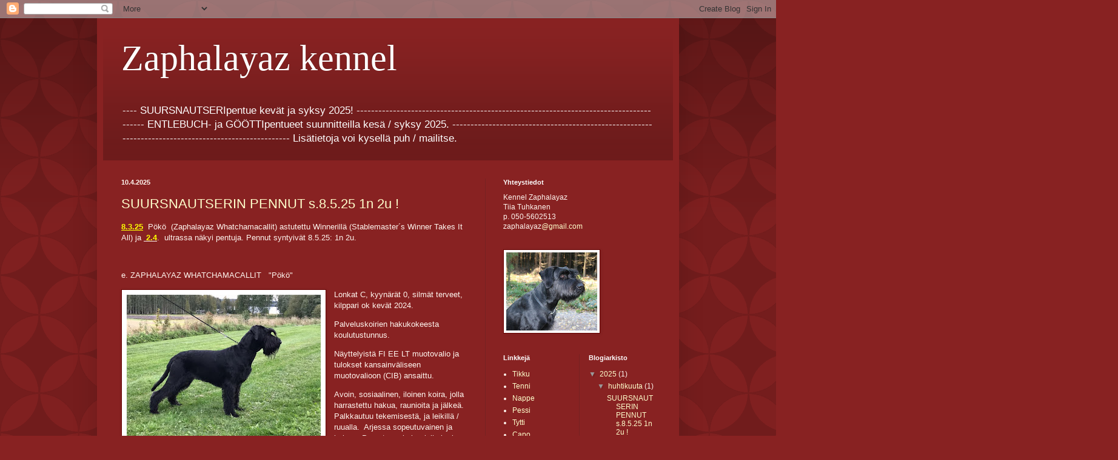

--- FILE ---
content_type: text/html; charset=UTF-8
request_url: https://napinpennut.blogspot.com/
body_size: 26647
content:
<!DOCTYPE html>
<html class='v2' dir='ltr' lang='fi'>
<head>
<link href='https://www.blogger.com/static/v1/widgets/335934321-css_bundle_v2.css' rel='stylesheet' type='text/css'/>
<meta content='width=1100' name='viewport'/>
<meta content='text/html; charset=UTF-8' http-equiv='Content-Type'/>
<meta content='blogger' name='generator'/>
<link href='https://napinpennut.blogspot.com/favicon.ico' rel='icon' type='image/x-icon'/>
<link href='http://napinpennut.blogspot.com/' rel='canonical'/>
<link rel="alternate" type="application/atom+xml" title="Zaphalayaz kennel - Atom" href="https://napinpennut.blogspot.com/feeds/posts/default" />
<link rel="alternate" type="application/rss+xml" title="Zaphalayaz kennel - RSS" href="https://napinpennut.blogspot.com/feeds/posts/default?alt=rss" />
<link rel="service.post" type="application/atom+xml" title="Zaphalayaz kennel - Atom" href="https://www.blogger.com/feeds/9103731259993735424/posts/default" />
<!--Can't find substitution for tag [blog.ieCssRetrofitLinks]-->
<meta content='http://napinpennut.blogspot.com/' property='og:url'/>
<meta content='Zaphalayaz kennel' property='og:title'/>
<meta content=' ---- SUURSNAUTSERIpentue  kevät ja syksy 2025!   ---------------------------------------------------------------------------------------                                                                                                            

ENTLEBUCH- ja GÖÖTTIpentueet suunnitteilla kesä / syksy 2025.  -----------------------------------------------------------------------------------------------------


Lisätietoja voi kysellä puh / mailitse.
' property='og:description'/>
<title>Zaphalayaz kennel</title>
<style id='page-skin-1' type='text/css'><!--
/*
-----------------------------------------------
Blogger Template Style
Name:     Simple
Designer: Blogger
URL:      www.blogger.com
----------------------------------------------- */
/* Content
----------------------------------------------- */
body {
font: normal normal 12px Arial, Tahoma, Helvetica, FreeSans, sans-serif;
color: #fff5ee;
background: #882222 url(//themes.googleusercontent.com/image?id=0BwVBOzw_-hbMODkzNDVjYTEtYzNiYi00YjRkLThkZjAtOGM0MGI5NzRhZjM4) repeat scroll top left;
padding: 0 40px 40px 40px;
}
html body .region-inner {
min-width: 0;
max-width: 100%;
width: auto;
}
h2 {
font-size: 22px;
}
a:link {
text-decoration:none;
color: #ffffcc;
}
a:visited {
text-decoration:none;
color: #ddbb99;
}
a:hover {
text-decoration:underline;
color: #ffffff;
}
.body-fauxcolumn-outer .fauxcolumn-inner {
background: transparent none repeat scroll top left;
_background-image: none;
}
.body-fauxcolumn-outer .cap-top {
position: absolute;
z-index: 1;
height: 400px;
width: 100%;
}
.body-fauxcolumn-outer .cap-top .cap-left {
width: 100%;
background: transparent url(//www.blogblog.com/1kt/simple/gradients_deep.png) repeat-x scroll top left;
_background-image: none;
}
.content-outer {
-moz-box-shadow: 0 0 40px rgba(0, 0, 0, .15);
-webkit-box-shadow: 0 0 5px rgba(0, 0, 0, .15);
-goog-ms-box-shadow: 0 0 10px #333333;
box-shadow: 0 0 40px rgba(0, 0, 0, .15);
margin-bottom: 1px;
}
.content-inner {
padding: 10px 10px;
}
.content-inner {
background-color: #882222;
}
/* Header
----------------------------------------------- */
.header-outer {
background: transparent url(//www.blogblog.com/1kt/simple/gradients_deep.png) repeat-x scroll 0 -400px;
_background-image: none;
}
.Header h1 {
font: normal normal 60px Georgia, Utopia, 'Palatino Linotype', Palatino, serif;
color: #ffffff;
text-shadow: -1px -1px 1px rgba(0, 0, 0, .2);
}
.Header h1 a {
color: #ffffff;
}
.Header .description {
font-size: 140%;
color: #ffffff;
}
.header-inner .Header .titlewrapper {
padding: 22px 30px;
}
.header-inner .Header .descriptionwrapper {
padding: 0 30px;
}
/* Tabs
----------------------------------------------- */
.tabs-inner .section:first-child {
border-top: 0 solid #772222;
}
.tabs-inner .section:first-child ul {
margin-top: -0;
border-top: 0 solid #772222;
border-left: 0 solid #772222;
border-right: 0 solid #772222;
}
.tabs-inner .widget ul {
background: #662222 none repeat-x scroll 0 -800px;
_background-image: none;
border-bottom: 1px solid #772222;
margin-top: 1px;
margin-left: -30px;
margin-right: -30px;
}
.tabs-inner .widget li a {
display: inline-block;
padding: .6em 1em;
font: normal normal 14px Arial, Tahoma, Helvetica, FreeSans, sans-serif;
color: #ffffcc;
border-left: 1px solid #882222;
border-right: 0 solid #772222;
}
.tabs-inner .widget li:first-child a {
border-left: none;
}
.tabs-inner .widget li.selected a, .tabs-inner .widget li a:hover {
color: #ffffff;
background-color: #552222;
text-decoration: none;
}
/* Columns
----------------------------------------------- */
.main-outer {
border-top: 0 solid #772222;
}
.fauxcolumn-left-outer .fauxcolumn-inner {
border-right: 1px solid #772222;
}
.fauxcolumn-right-outer .fauxcolumn-inner {
border-left: 1px solid #772222;
}
/* Headings
----------------------------------------------- */
div.widget > h2,
div.widget h2.title {
margin: 0 0 1em 0;
font: normal bold 11px Arial, Tahoma, Helvetica, FreeSans, sans-serif;
color: #ffffff;
}
/* Widgets
----------------------------------------------- */
.widget .zippy {
color: #999999;
text-shadow: 2px 2px 1px rgba(0, 0, 0, .1);
}
.widget .popular-posts ul {
list-style: none;
}
/* Posts
----------------------------------------------- */
h2.date-header {
font: normal bold 11px Arial, Tahoma, Helvetica, FreeSans, sans-serif;
}
.date-header span {
background-color: transparent;
color: #fff5ee;
padding: inherit;
letter-spacing: inherit;
margin: inherit;
}
.main-inner {
padding-top: 30px;
padding-bottom: 30px;
}
.main-inner .column-center-inner {
padding: 0 15px;
}
.main-inner .column-center-inner .section {
margin: 0 15px;
}
.post {
margin: 0 0 25px 0;
}
h3.post-title, .comments h4 {
font: normal normal 22px Arial, Tahoma, Helvetica, FreeSans, sans-serif;
margin: .75em 0 0;
}
.post-body {
font-size: 110%;
line-height: 1.4;
position: relative;
}
.post-body img, .post-body .tr-caption-container, .Profile img, .Image img,
.BlogList .item-thumbnail img {
padding: 4px;
background: #ffffff;
border: 1px solid #660000;
-moz-box-shadow: 1px 1px 5px rgba(0, 0, 0, .1);
-webkit-box-shadow: 1px 1px 5px rgba(0, 0, 0, .1);
box-shadow: 1px 1px 5px rgba(0, 0, 0, .1);
}
.post-body img, .post-body .tr-caption-container {
padding: 8px;
}
.post-body .tr-caption-container {
color: #333333;
}
.post-body .tr-caption-container img {
padding: 0;
background: transparent;
border: none;
-moz-box-shadow: 0 0 0 rgba(0, 0, 0, .1);
-webkit-box-shadow: 0 0 0 rgba(0, 0, 0, .1);
box-shadow: 0 0 0 rgba(0, 0, 0, .1);
}
.post-header {
margin: 0 0 1.5em;
line-height: 1.6;
font-size: 90%;
}
.post-footer {
margin: 20px -2px 0;
padding: 5px 10px;
color: #eeddcc;
background-color: #772222;
border-bottom: 1px solid transparent;
line-height: 1.6;
font-size: 90%;
}
#comments .comment-author {
padding-top: 1.5em;
border-top: 1px solid #772222;
background-position: 0 1.5em;
}
#comments .comment-author:first-child {
padding-top: 0;
border-top: none;
}
.avatar-image-container {
margin: .2em 0 0;
}
#comments .avatar-image-container img {
border: 1px solid #660000;
}
/* Comments
----------------------------------------------- */
.comments .comments-content .icon.blog-author {
background-repeat: no-repeat;
background-image: url([data-uri]);
}
.comments .comments-content .loadmore a {
border-top: 1px solid #999999;
border-bottom: 1px solid #999999;
}
.comments .comment-thread.inline-thread {
background-color: #772222;
}
.comments .continue {
border-top: 2px solid #999999;
}
/* Accents
---------------------------------------------- */
.section-columns td.columns-cell {
border-left: 1px solid #772222;
}
.blog-pager {
background: transparent none no-repeat scroll top center;
}
.blog-pager-older-link, .home-link,
.blog-pager-newer-link {
background-color: #882222;
padding: 5px;
}
.footer-outer {
border-top: 0 dashed #bbbbbb;
}
/* Mobile
----------------------------------------------- */
body.mobile  {
background-size: auto;
}
.mobile .body-fauxcolumn-outer {
background: transparent none repeat scroll top left;
}
.mobile .body-fauxcolumn-outer .cap-top {
background-size: 100% auto;
}
.mobile .content-outer {
-webkit-box-shadow: 0 0 3px rgba(0, 0, 0, .15);
box-shadow: 0 0 3px rgba(0, 0, 0, .15);
}
.mobile .tabs-inner .widget ul {
margin-left: 0;
margin-right: 0;
}
.mobile .post {
margin: 0;
}
.mobile .main-inner .column-center-inner .section {
margin: 0;
}
.mobile .date-header span {
padding: 0.1em 10px;
margin: 0 -10px;
}
.mobile h3.post-title {
margin: 0;
}
.mobile .blog-pager {
background: transparent none no-repeat scroll top center;
}
.mobile .footer-outer {
border-top: none;
}
.mobile .main-inner, .mobile .footer-inner {
background-color: #882222;
}
.mobile-index-contents {
color: #fff5ee;
}
.mobile-link-button {
background-color: #ffffcc;
}
.mobile-link-button a:link, .mobile-link-button a:visited {
color: #882222;
}
.mobile .tabs-inner .section:first-child {
border-top: none;
}
.mobile .tabs-inner .PageList .widget-content {
background-color: #552222;
color: #ffffff;
border-top: 1px solid #772222;
border-bottom: 1px solid #772222;
}
.mobile .tabs-inner .PageList .widget-content .pagelist-arrow {
border-left: 1px solid #772222;
}

--></style>
<style id='template-skin-1' type='text/css'><!--
body {
min-width: 960px;
}
.content-outer, .content-fauxcolumn-outer, .region-inner {
min-width: 960px;
max-width: 960px;
_width: 960px;
}
.main-inner .columns {
padding-left: 0;
padding-right: 310px;
}
.main-inner .fauxcolumn-center-outer {
left: 0;
right: 310px;
/* IE6 does not respect left and right together */
_width: expression(this.parentNode.offsetWidth -
parseInt("0") -
parseInt("310px") + 'px');
}
.main-inner .fauxcolumn-left-outer {
width: 0;
}
.main-inner .fauxcolumn-right-outer {
width: 310px;
}
.main-inner .column-left-outer {
width: 0;
right: 100%;
margin-left: -0;
}
.main-inner .column-right-outer {
width: 310px;
margin-right: -310px;
}
#layout {
min-width: 0;
}
#layout .content-outer {
min-width: 0;
width: 800px;
}
#layout .region-inner {
min-width: 0;
width: auto;
}
body#layout div.add_widget {
padding: 8px;
}
body#layout div.add_widget a {
margin-left: 32px;
}
--></style>
<style>
    body {background-image:url(\/\/themes.googleusercontent.com\/image?id=0BwVBOzw_-hbMODkzNDVjYTEtYzNiYi00YjRkLThkZjAtOGM0MGI5NzRhZjM4);}
    
@media (max-width: 200px) { body {background-image:url(\/\/themes.googleusercontent.com\/image?id=0BwVBOzw_-hbMODkzNDVjYTEtYzNiYi00YjRkLThkZjAtOGM0MGI5NzRhZjM4&options=w200);}}
@media (max-width: 400px) and (min-width: 201px) { body {background-image:url(\/\/themes.googleusercontent.com\/image?id=0BwVBOzw_-hbMODkzNDVjYTEtYzNiYi00YjRkLThkZjAtOGM0MGI5NzRhZjM4&options=w400);}}
@media (max-width: 800px) and (min-width: 401px) { body {background-image:url(\/\/themes.googleusercontent.com\/image?id=0BwVBOzw_-hbMODkzNDVjYTEtYzNiYi00YjRkLThkZjAtOGM0MGI5NzRhZjM4&options=w800);}}
@media (max-width: 1200px) and (min-width: 801px) { body {background-image:url(\/\/themes.googleusercontent.com\/image?id=0BwVBOzw_-hbMODkzNDVjYTEtYzNiYi00YjRkLThkZjAtOGM0MGI5NzRhZjM4&options=w1200);}}
/* Last tag covers anything over one higher than the previous max-size cap. */
@media (min-width: 1201px) { body {background-image:url(\/\/themes.googleusercontent.com\/image?id=0BwVBOzw_-hbMODkzNDVjYTEtYzNiYi00YjRkLThkZjAtOGM0MGI5NzRhZjM4&options=w1600);}}
  </style>
<link href='https://www.blogger.com/dyn-css/authorization.css?targetBlogID=9103731259993735424&amp;zx=320caf66-8fad-4ea4-b36b-c27f50cd43df' media='none' onload='if(media!=&#39;all&#39;)media=&#39;all&#39;' rel='stylesheet'/><noscript><link href='https://www.blogger.com/dyn-css/authorization.css?targetBlogID=9103731259993735424&amp;zx=320caf66-8fad-4ea4-b36b-c27f50cd43df' rel='stylesheet'/></noscript>
<meta name='google-adsense-platform-account' content='ca-host-pub-1556223355139109'/>
<meta name='google-adsense-platform-domain' content='blogspot.com'/>

</head>
<body class='loading variant-deep'>
<div class='navbar section' id='navbar' name='Navigointipalkki'><div class='widget Navbar' data-version='1' id='Navbar1'><script type="text/javascript">
    function setAttributeOnload(object, attribute, val) {
      if(window.addEventListener) {
        window.addEventListener('load',
          function(){ object[attribute] = val; }, false);
      } else {
        window.attachEvent('onload', function(){ object[attribute] = val; });
      }
    }
  </script>
<div id="navbar-iframe-container"></div>
<script type="text/javascript" src="https://apis.google.com/js/platform.js"></script>
<script type="text/javascript">
      gapi.load("gapi.iframes:gapi.iframes.style.bubble", function() {
        if (gapi.iframes && gapi.iframes.getContext) {
          gapi.iframes.getContext().openChild({
              url: 'https://www.blogger.com/navbar/9103731259993735424?origin\x3dhttps://napinpennut.blogspot.com',
              where: document.getElementById("navbar-iframe-container"),
              id: "navbar-iframe"
          });
        }
      });
    </script><script type="text/javascript">
(function() {
var script = document.createElement('script');
script.type = 'text/javascript';
script.src = '//pagead2.googlesyndication.com/pagead/js/google_top_exp.js';
var head = document.getElementsByTagName('head')[0];
if (head) {
head.appendChild(script);
}})();
</script>
</div></div>
<div itemscope='itemscope' itemtype='http://schema.org/Blog' style='display: none;'>
<meta content='Zaphalayaz kennel' itemprop='name'/>
</div>
<div class='body-fauxcolumns'>
<div class='fauxcolumn-outer body-fauxcolumn-outer'>
<div class='cap-top'>
<div class='cap-left'></div>
<div class='cap-right'></div>
</div>
<div class='fauxborder-left'>
<div class='fauxborder-right'></div>
<div class='fauxcolumn-inner'>
</div>
</div>
<div class='cap-bottom'>
<div class='cap-left'></div>
<div class='cap-right'></div>
</div>
</div>
</div>
<div class='content'>
<div class='content-fauxcolumns'>
<div class='fauxcolumn-outer content-fauxcolumn-outer'>
<div class='cap-top'>
<div class='cap-left'></div>
<div class='cap-right'></div>
</div>
<div class='fauxborder-left'>
<div class='fauxborder-right'></div>
<div class='fauxcolumn-inner'>
</div>
</div>
<div class='cap-bottom'>
<div class='cap-left'></div>
<div class='cap-right'></div>
</div>
</div>
</div>
<div class='content-outer'>
<div class='content-cap-top cap-top'>
<div class='cap-left'></div>
<div class='cap-right'></div>
</div>
<div class='fauxborder-left content-fauxborder-left'>
<div class='fauxborder-right content-fauxborder-right'></div>
<div class='content-inner'>
<header>
<div class='header-outer'>
<div class='header-cap-top cap-top'>
<div class='cap-left'></div>
<div class='cap-right'></div>
</div>
<div class='fauxborder-left header-fauxborder-left'>
<div class='fauxborder-right header-fauxborder-right'></div>
<div class='region-inner header-inner'>
<div class='header section' id='header' name='Otsikko'><div class='widget Header' data-version='1' id='Header1'>
<div id='header-inner'>
<div class='titlewrapper'>
<h1 class='title'>
Zaphalayaz kennel
</h1>
</div>
<div class='descriptionwrapper'>
<p class='description'><span> ---- SUURSNAUTSERIpentue  kevät ja syksy 2025!   ---------------------------------------------------------------------------------------                                                                                                            

ENTLEBUCH- ja GÖÖTTIpentueet suunnitteilla kesä / syksy 2025.  -----------------------------------------------------------------------------------------------------


Lisätietoja voi kysellä puh / mailitse.
</span></p>
</div>
</div>
</div></div>
</div>
</div>
<div class='header-cap-bottom cap-bottom'>
<div class='cap-left'></div>
<div class='cap-right'></div>
</div>
</div>
</header>
<div class='tabs-outer'>
<div class='tabs-cap-top cap-top'>
<div class='cap-left'></div>
<div class='cap-right'></div>
</div>
<div class='fauxborder-left tabs-fauxborder-left'>
<div class='fauxborder-right tabs-fauxborder-right'></div>
<div class='region-inner tabs-inner'>
<div class='tabs no-items section' id='crosscol' name='Kaikki sarakkeet'></div>
<div class='tabs no-items section' id='crosscol-overflow' name='Cross-Column 2'></div>
</div>
</div>
<div class='tabs-cap-bottom cap-bottom'>
<div class='cap-left'></div>
<div class='cap-right'></div>
</div>
</div>
<div class='main-outer'>
<div class='main-cap-top cap-top'>
<div class='cap-left'></div>
<div class='cap-right'></div>
</div>
<div class='fauxborder-left main-fauxborder-left'>
<div class='fauxborder-right main-fauxborder-right'></div>
<div class='region-inner main-inner'>
<div class='columns fauxcolumns'>
<div class='fauxcolumn-outer fauxcolumn-center-outer'>
<div class='cap-top'>
<div class='cap-left'></div>
<div class='cap-right'></div>
</div>
<div class='fauxborder-left'>
<div class='fauxborder-right'></div>
<div class='fauxcolumn-inner'>
</div>
</div>
<div class='cap-bottom'>
<div class='cap-left'></div>
<div class='cap-right'></div>
</div>
</div>
<div class='fauxcolumn-outer fauxcolumn-left-outer'>
<div class='cap-top'>
<div class='cap-left'></div>
<div class='cap-right'></div>
</div>
<div class='fauxborder-left'>
<div class='fauxborder-right'></div>
<div class='fauxcolumn-inner'>
</div>
</div>
<div class='cap-bottom'>
<div class='cap-left'></div>
<div class='cap-right'></div>
</div>
</div>
<div class='fauxcolumn-outer fauxcolumn-right-outer'>
<div class='cap-top'>
<div class='cap-left'></div>
<div class='cap-right'></div>
</div>
<div class='fauxborder-left'>
<div class='fauxborder-right'></div>
<div class='fauxcolumn-inner'>
</div>
</div>
<div class='cap-bottom'>
<div class='cap-left'></div>
<div class='cap-right'></div>
</div>
</div>
<!-- corrects IE6 width calculation -->
<div class='columns-inner'>
<div class='column-center-outer'>
<div class='column-center-inner'>
<div class='main section' id='main' name='Ensisijainen'><div class='widget Blog' data-version='1' id='Blog1'>
<div class='blog-posts hfeed'>

          <div class="date-outer">
        
<h2 class='date-header'><span>10.4.2025</span></h2>

          <div class="date-posts">
        
<div class='post-outer'>
<div class='post hentry uncustomized-post-template' itemprop='blogPost' itemscope='itemscope' itemtype='http://schema.org/BlogPosting'>
<meta content='https://blogger.googleusercontent.com/img/b/R29vZ2xl/AVvXsEgF3uPNvF8TyGZuIDsmUDWHtzuJCb74J1eV2znts3qEd-3U169wCojm6lla9URcufgeswBslC7xzL3HaeMJBIHeFz-GrbF-LCytDhHlWqz9PtmjV5auN15l1CF_ClFesuJSi_HDN2DER8JVSg5ZgOTM0pTKeliWe2NVViY0ElNxEoINNcEabTRqsZea83Q-/s320/P%C3%B6k%C3%B6nkuva.jpg' itemprop='image_url'/>
<meta content='9103731259993735424' itemprop='blogId'/>
<meta content='4139998196617444733' itemprop='postId'/>
<a name='4139998196617444733'></a>
<h3 class='post-title entry-title' itemprop='name'>
<a href='https://napinpennut.blogspot.com/2025/04/suursnautserin-pentuja-tulossa.html'>SUURSNAUTSERIN PENNUT s.8.5.25  1n 2u !</a>
</h3>
<div class='post-header'>
<div class='post-header-line-1'></div>
</div>
<div class='post-body entry-content' id='post-body-4139998196617444733' itemprop='description articleBody'>
<p><span style="color: #fcff01;"><u><b>8.3.25</b></u></span>&nbsp; Pökö&nbsp; (Zaphalayaz Whatchamacallit) astutettu Winnerillä (Stablemaster&#180;s Winner Takes It All) ja&nbsp;<span><u><b> <span style="color: #fcff01;">2.4</span></b></u></span>.&nbsp; ultrassa näkyi pentuja. Pennut syntyivät 8.5.25: 1n 2u.</p><p><br /></p><p>e. ZAPHALAYAZ WHATCHAMACALLIT&nbsp; &nbsp;"Pökö"</p><div class="separator" style="clear: both; text-align: center;"><a href="https://blogger.googleusercontent.com/img/b/R29vZ2xl/AVvXsEgF3uPNvF8TyGZuIDsmUDWHtzuJCb74J1eV2znts3qEd-3U169wCojm6lla9URcufgeswBslC7xzL3HaeMJBIHeFz-GrbF-LCytDhHlWqz9PtmjV5auN15l1CF_ClFesuJSi_HDN2DER8JVSg5ZgOTM0pTKeliWe2NVViY0ElNxEoINNcEabTRqsZea83Q-/s960/P%C3%B6k%C3%B6nkuva.jpg" style="clear: left; float: left; margin-bottom: 1em; margin-right: 1em;"><img border="0" data-original-height="720" data-original-width="960" height="240" src="https://blogger.googleusercontent.com/img/b/R29vZ2xl/AVvXsEgF3uPNvF8TyGZuIDsmUDWHtzuJCb74J1eV2znts3qEd-3U169wCojm6lla9URcufgeswBslC7xzL3HaeMJBIHeFz-GrbF-LCytDhHlWqz9PtmjV5auN15l1CF_ClFesuJSi_HDN2DER8JVSg5ZgOTM0pTKeliWe2NVViY0ElNxEoINNcEabTRqsZea83Q-/s320/P%C3%B6k%C3%B6nkuva.jpg" width="320" /></a></div><p>Lonkat C, kyynärät 0, silmät terveet, kilppari ok kevät 2024.&nbsp;</p><p>Palveluskoirien hakukokeesta koulutustunnus.</p><p>Näyttelyistä FI EE LT muotovalio ja tulokset kansainväliseen muotovalioon (CIB) ansaittu.</p><p>Avoin, sosiaalinen, iloinen koira, jolla harrastettu hakua, raunioita ja jälkeä. Palkkautuu tekemisestä, ja leikillä / ruualla.&nbsp; Arjessa sopeutuvainen ja helppo. Perusterve koira, jolla karkea musta karva.</p><p>&nbsp;&nbsp;</p><p><br /></p><div class="separator" style="clear: both; text-align: center;"><a href="https://blogger.googleusercontent.com/img/b/R29vZ2xl/AVvXsEj-u5InaAprNku5Bo4-yQ5bQsdM2a5m7rTXEzDSrYZfUKNaD2-8q-AwmxeqiB5pmpB2PGkSB557K5_M5kE_KeVDFpajTETLVysW6ZBLA3rTkgQXfcKLrzf6wVHttsH2mBqJvixF-lhumV66YWFmrJUoJm32oTDp8JUCaveBsdicQls3gfQLr8vwPHxKzQiV/s334/Winneri.jpg" style="clear: right; float: right; margin-bottom: 1em; margin-left: 1em;"><img border="0" data-original-height="227" data-original-width="334" height="217" src="https://blogger.googleusercontent.com/img/b/R29vZ2xl/AVvXsEj-u5InaAprNku5Bo4-yQ5bQsdM2a5m7rTXEzDSrYZfUKNaD2-8q-AwmxeqiB5pmpB2PGkSB557K5_M5kE_KeVDFpajTETLVysW6ZBLA3rTkgQXfcKLrzf6wVHttsH2mBqJvixF-lhumV66YWFmrJUoJm32oTDp8JUCaveBsdicQls3gfQLr8vwPHxKzQiV/s320/Winneri.jpg" width="320" /></a></div>i. STABLEMASTER&#180;S WINNER TAKES IT ALL&nbsp; "Winner"<div><br /></div><div>Lonkat A, silmät terveet</div><div><br /></div><div>Kansainvälinen näyttelyvalio ja Liettuan muotovalio.&nbsp;</div><div><br /></div><div>- Omistajan kuvaus koirasta tulossa -<br /><p><br /></p><p><br /></p><p><br /></p><p>Pentueesta odotetaan vanhempiensa kaltaisia avoimia, sosiaalisia, itsevarmoja, mutkattomia, rodunomaisia koiria, joilla voi harrastaa monipuolisesti.&nbsp;</p><p>Narttupentu sijoitetaan.</p><p>Tiedustelut: zaphalayaz@gmail.com tai 0505602513&nbsp;</p><div class="separator" style="clear: both; text-align: center;"><a href="https://blogger.googleusercontent.com/img/b/R29vZ2xl/AVvXsEj_zCoxVFko-e_5l4CnWolHSbMC4qJGgQqP0JYpbhTc_vXM6wH01Kt6YVAckMO7Zj-hMvcCfWWJ8VjLAvh5Zk7hO7gkVwKaAsldCO3iya8YE_-xngElhj-ZWARMvrE9GFohVzgDfOAYgZM24PZjnIx5JAzcmgZ9b1y3X7gJkWOK_i9pH9JT3mz5qdElusB1/s2048/P%C3%B6k%C3%B6nU%C3%84.jpg" style="clear: left; float: left; margin-bottom: 1em; margin-right: 1em;"><img border="0" data-original-height="2048" data-original-width="945" height="320" src="https://blogger.googleusercontent.com/img/b/R29vZ2xl/AVvXsEj_zCoxVFko-e_5l4CnWolHSbMC4qJGgQqP0JYpbhTc_vXM6wH01Kt6YVAckMO7Zj-hMvcCfWWJ8VjLAvh5Zk7hO7gkVwKaAsldCO3iya8YE_-xngElhj-ZWARMvrE9GFohVzgDfOAYgZM24PZjnIx5JAzcmgZ9b1y3X7gJkWOK_i9pH9JT3mz5qdElusB1/s320/P%C3%B6k%C3%B6nU%C3%84.jpg" width="148" /></a></div><br /><p><br /></p></div>
<div style='clear: both;'></div>
</div>
<div class='post-footer'>
<div class='post-footer-line post-footer-line-1'>
<span class='post-author vcard'>
Lähettänyt
<span class='fn' itemprop='author' itemscope='itemscope' itemtype='http://schema.org/Person'>
<meta content='https://www.blogger.com/profile/07862160664530754124' itemprop='url'/>
<a class='g-profile' href='https://www.blogger.com/profile/07862160664530754124' rel='author' title='author profile'>
<span itemprop='name'>Tiia</span>
</a>
</span>
</span>
<span class='post-timestamp'>
klo
<meta content='http://napinpennut.blogspot.com/2025/04/suursnautserin-pentuja-tulossa.html' itemprop='url'/>
<a class='timestamp-link' href='https://napinpennut.blogspot.com/2025/04/suursnautserin-pentuja-tulossa.html' rel='bookmark' title='permanent link'><abbr class='published' itemprop='datePublished' title='2025-04-10T01:46:00+03:00'>1.46</abbr></a>
</span>
<span class='post-comment-link'>
<a class='comment-link' href='https://napinpennut.blogspot.com/2025/04/suursnautserin-pentuja-tulossa.html#comment-form' onclick=''>
Ei kommentteja:
  </a>
</span>
<span class='post-icons'>
<span class='item-control blog-admin pid-1701848018'>
<a href='https://www.blogger.com/post-edit.g?blogID=9103731259993735424&postID=4139998196617444733&from=pencil' title='Muokkaa tekstiä'>
<img alt='' class='icon-action' height='18' src='https://resources.blogblog.com/img/icon18_edit_allbkg.gif' width='18'/>
</a>
</span>
</span>
<div class='post-share-buttons goog-inline-block'>
</div>
</div>
<div class='post-footer-line post-footer-line-2'>
<span class='post-labels'>
</span>
</div>
<div class='post-footer-line post-footer-line-3'>
<span class='post-location'>
</span>
</div>
</div>
</div>
</div>

          </div></div>
        

          <div class="date-outer">
        
<h2 class='date-header'><span>24.7.2024</span></h2>

          <div class="date-posts">
        
<div class='post-outer'>
<div class='post hentry uncustomized-post-template' itemprop='blogPost' itemscope='itemscope' itemtype='http://schema.org/BlogPosting'>
<meta content='https://blogger.googleusercontent.com/img/b/R29vZ2xl/AVvXsEiQER8rucnZ35kSuZIcWyOcIVUrCArr9c5iisHlZvkGVlFG2AcgFDToI2Es2xvhZrp7E3PtueIZjlvzcESE_wzRUv1JoBjwp3wSxi5-BwSUN0yekBTYaOpQMfz_hjS6-LoSw4ldUUZgqLI39CUexyTcasBafPXeHzmaE6CGn1COnLvdq97jbnRlfsPYlu4D/s320/Lunakuva.jpg' itemprop='image_url'/>
<meta content='9103731259993735424' itemprop='blogId'/>
<meta content='7343724704225720691' itemprop='postId'/>
<a name='7343724704225720691'></a>
<h3 class='post-title entry-title' itemprop='name'>
<a href='https://napinpennut.blogspot.com/2024/07/goottipennut-syntyneet-762024-3-u-3n.html'>GÖÖTTIPENNUT syntyneet 7.6.2024 3 u 3n</a>
</h3>
<div class='post-header'>
<div class='post-header-line-1'></div>
</div>
<div class='post-body entry-content' id='post-body-7343724704225720691' itemprop='description articleBody'>
<p>&nbsp;</p><div class="separator" style="clear: both; text-align: center;"><a href="https://blogger.googleusercontent.com/img/b/R29vZ2xl/AVvXsEiQER8rucnZ35kSuZIcWyOcIVUrCArr9c5iisHlZvkGVlFG2AcgFDToI2Es2xvhZrp7E3PtueIZjlvzcESE_wzRUv1JoBjwp3wSxi5-BwSUN0yekBTYaOpQMfz_hjS6-LoSw4ldUUZgqLI39CUexyTcasBafPXeHzmaE6CGn1COnLvdq97jbnRlfsPYlu4D/s1500/Lunakuva.jpg" imageanchor="1" style="margin-left: 1em; margin-right: 1em;"><img border="0" data-original-height="1000" data-original-width="1500" height="213" src="https://blogger.googleusercontent.com/img/b/R29vZ2xl/AVvXsEiQER8rucnZ35kSuZIcWyOcIVUrCArr9c5iisHlZvkGVlFG2AcgFDToI2Es2xvhZrp7E3PtueIZjlvzcESE_wzRUv1JoBjwp3wSxi5-BwSUN0yekBTYaOpQMfz_hjS6-LoSw4ldUUZgqLI39CUexyTcasBafPXeHzmaE6CGn1COnLvdq97jbnRlfsPYlu4D/s320/Lunakuva.jpg" width="320" /></a><div class="separator" style="clear: both; text-align: center;"><a href="https://blogger.googleusercontent.com/img/b/R29vZ2xl/AVvXsEhLlbam_PnijUVMrGpE3uW_242bHqnQDtb4axT27_uXEsDdvIzUM1UiEY6Jq3ZBRWc8-WP2y5sIdrXK9J-lUVIeC_io0zWsdOdGVQGvh3ubkTcYAIn3Gkzz3elQQuVJhBvzo2JdoI5KaCFJBfpgVQI6Ez9FsYbUt60F1pYxkvqLEG-ldTmO71AT6YbDZ1sl/s3816/Carloskuva.jpg" imageanchor="1" style="margin-left: 1em; margin-right: 1em;"><img border="0" data-original-height="2846" data-original-width="3816" height="239" src="https://blogger.googleusercontent.com/img/b/R29vZ2xl/AVvXsEhLlbam_PnijUVMrGpE3uW_242bHqnQDtb4axT27_uXEsDdvIzUM1UiEY6Jq3ZBRWc8-WP2y5sIdrXK9J-lUVIeC_io0zWsdOdGVQGvh3ubkTcYAIn3Gkzz3elQQuVJhBvzo2JdoI5KaCFJBfpgVQI6Ez9FsYbUt60F1pYxkvqLEG-ldTmO71AT6YbDZ1sl/s320/Carloskuva.jpg" width="320" /></a></div><br /></div>Pentueen vanhemmat yllä, emä ylempi, isä alempi kuva.<p></p><p><br /></p><p><b>Emä:</b></p><p> Zaphalayaz Camazotz&nbsp; eli Luna</p><p><b><span style="color: #2b00fe;">FI MVA</span></b>, lonkat C, silmät terveet (myös selkä ja kyynärät terveeksi kuvatut).</p><p><br /></p><p><b>Isä:</b>&nbsp;</p><p>Fennican Carlos eli Carlos</p><p><span style="background-color: #dee3ed; color: #0072bc; font-family: Verdana, Helvetica, sans-serif; font-size: 13.3333px; font-weight: 700;">C.I.B.-J FI JMVA LT MVA LT JMVA HeJW-23 JV-23 TLNW-24</span></p><p><span style="background-color: #dee3ed; font-family: Verdana, Helvetica, sans-serif; font-size: 13.3333px;">Lonkat A, kyynärät ja polvet 0, silmät terveet.</span></p><p><br /></p><p>Pentuja voi kysellä zaphalayaz@gmail.com tai&nbsp; 0505602513 (jollet tavoita puh, laita tekstari niin osaan palata asiaan).</p>
<div style='clear: both;'></div>
</div>
<div class='post-footer'>
<div class='post-footer-line post-footer-line-1'>
<span class='post-author vcard'>
Lähettänyt
<span class='fn' itemprop='author' itemscope='itemscope' itemtype='http://schema.org/Person'>
<meta content='https://www.blogger.com/profile/07862160664530754124' itemprop='url'/>
<a class='g-profile' href='https://www.blogger.com/profile/07862160664530754124' rel='author' title='author profile'>
<span itemprop='name'>Tiia</span>
</a>
</span>
</span>
<span class='post-timestamp'>
klo
<meta content='http://napinpennut.blogspot.com/2024/07/goottipennut-syntyneet-762024-3-u-3n.html' itemprop='url'/>
<a class='timestamp-link' href='https://napinpennut.blogspot.com/2024/07/goottipennut-syntyneet-762024-3-u-3n.html' rel='bookmark' title='permanent link'><abbr class='published' itemprop='datePublished' title='2024-07-24T12:07:00+03:00'>12.07</abbr></a>
</span>
<span class='post-comment-link'>
<a class='comment-link' href='https://napinpennut.blogspot.com/2024/07/goottipennut-syntyneet-762024-3-u-3n.html#comment-form' onclick=''>
Ei kommentteja:
  </a>
</span>
<span class='post-icons'>
<span class='item-control blog-admin pid-1701848018'>
<a href='https://www.blogger.com/post-edit.g?blogID=9103731259993735424&postID=7343724704225720691&from=pencil' title='Muokkaa tekstiä'>
<img alt='' class='icon-action' height='18' src='https://resources.blogblog.com/img/icon18_edit_allbkg.gif' width='18'/>
</a>
</span>
</span>
<div class='post-share-buttons goog-inline-block'>
</div>
</div>
<div class='post-footer-line post-footer-line-2'>
<span class='post-labels'>
</span>
</div>
<div class='post-footer-line post-footer-line-3'>
<span class='post-location'>
</span>
</div>
</div>
</div>
</div>

          </div></div>
        

          <div class="date-outer">
        
<h2 class='date-header'><span>25.1.2024</span></h2>

          <div class="date-posts">
        
<div class='post-outer'>
<div class='post hentry uncustomized-post-template' itemprop='blogPost' itemscope='itemscope' itemtype='http://schema.org/BlogPosting'>
<meta content='https://blogger.googleusercontent.com/img/b/R29vZ2xl/AVvXsEixyGhPpqGfzakclCgClohzAGzxM6QNxhLCJoVMhW85TcdF2dkRG0A-eEZZ4F6s0FUyUyIpzXFF8lQxOFk37IudL6mxkP_i65e-zXETBdZraqOupfcewwjYcjtySKI7g4i_IjAJ5LSrIgH-3oEnL3-1rt_s_ETaV0-xn4_PhlSTMKBBdbiTra-RC4A53Piw/s320/IMG-20231224-WA0002.jpg' itemprop='image_url'/>
<meta content='9103731259993735424' itemprop='blogId'/>
<meta content='6932563359274108203' itemprop='postId'/>
<a name='6932563359274108203'></a>
<h3 class='post-title entry-title' itemprop='name'>
<a href='https://napinpennut.blogspot.com/2024/01/suursnautseripentue-syntyi-28122023-5u.html'>SUURSNAUTSERIPENTUE syntyi 28.12.2023: 5u 3n.   10.3. vapaana 1 urospentu.</a>
</h3>
<div class='post-header'>
<div class='post-header-line-1'></div>
</div>
<div class='post-body entry-content' id='post-body-6932563359274108203' itemprop='description articleBody'>
<p><br /></p><div class="separator" style="clear: both; text-align: center;"><br /></div><p>Isä:&nbsp;</p><p>Stablemaster&#180;s Valentino&nbsp; "Vinski"</p><p>lonkat A</p><p>kyynärät 0</p><p>silmät terveet</p><p>näyttelyistä 3x serti, NORD-serti, 2x CACIB</p><p>käyttäytymiskoe suoritettu</p><p>harrastaa hakua</p><div class="separator" style="clear: both; text-align: center;"><a href="https://blogger.googleusercontent.com/img/b/R29vZ2xl/AVvXsEixyGhPpqGfzakclCgClohzAGzxM6QNxhLCJoVMhW85TcdF2dkRG0A-eEZZ4F6s0FUyUyIpzXFF8lQxOFk37IudL6mxkP_i65e-zXETBdZraqOupfcewwjYcjtySKI7g4i_IjAJ5LSrIgH-3oEnL3-1rt_s_ETaV0-xn4_PhlSTMKBBdbiTra-RC4A53Piw/s1080/IMG-20231224-WA0002.jpg" imageanchor="1" style="margin-left: 1em; margin-right: 1em;"><img border="0" data-original-height="734" data-original-width="1080" height="217" src="https://blogger.googleusercontent.com/img/b/R29vZ2xl/AVvXsEixyGhPpqGfzakclCgClohzAGzxM6QNxhLCJoVMhW85TcdF2dkRG0A-eEZZ4F6s0FUyUyIpzXFF8lQxOFk37IudL6mxkP_i65e-zXETBdZraqOupfcewwjYcjtySKI7g4i_IjAJ5LSrIgH-3oEnL3-1rt_s_ETaV0-xn4_PhlSTMKBBdbiTra-RC4A53Piw/s320/IMG-20231224-WA0002.jpg" width="320" /></a></div><br /><div class="separator" style="clear: both; text-align: center;"><a href="https://blogger.googleusercontent.com/img/b/R29vZ2xl/AVvXsEgiIA49xzLACS_zmZjP3eeF3SIM97pbOqmUelghVEq6Z4gHeuL8LrGdLO3dTaQfBgQQlJhAQ2JaCvCL4_sNnkt085v83X8oUYH3jZsAT7Itj2rgmegFs8olm1SlkfrJKJUqvNqH6L8WDwWzG1l8ocXeBlngCpxOPH4CJNUrFhfgKmF1mfxQfpYmf9RHhADM/s484/IMG-20231220-WA0003.jpg" imageanchor="1" style="margin-left: 1em; margin-right: 1em;"><img border="0" data-original-height="312" data-original-width="484" height="206" src="https://blogger.googleusercontent.com/img/b/R29vZ2xl/AVvXsEgiIA49xzLACS_zmZjP3eeF3SIM97pbOqmUelghVEq6Z4gHeuL8LrGdLO3dTaQfBgQQlJhAQ2JaCvCL4_sNnkt085v83X8oUYH3jZsAT7Itj2rgmegFs8olm1SlkfrJKJUqvNqH6L8WDwWzG1l8ocXeBlngCpxOPH4CJNUrFhfgKmF1mfxQfpYmf9RHhADM/s320/IMG-20231220-WA0003.jpg" width="320" /></a></div><br /><p><br /></p><p><br /></p><p>Emä:</p><p>Zaphalayaz Zugswang&nbsp; "Kerttu"</p><p>lonkat B</p><p>kyynärät 0</p><p>silmät terveet</p><p>näyttelyistä Suomesta 3x serti ja 2x CACIB, Virosta serti ja CACIB, Liettuasta 3x CAC eli&nbsp;</p><p>Liettuan ja Viron muotovalio&nbsp;</p><p>harrastaa hakua, jälkeä, tokoa ja vepeä</p><div class="separator" style="clear: both; text-align: center;"><a href="https://blogger.googleusercontent.com/img/b/R29vZ2xl/AVvXsEiASYIwnunipjUJLTyBm1NX1iisZPFgpDyh5ZUg00q1lQfK6DjRCvdIn773mqIhUXjBLYpswg8WwdLoOTN3KaKhGLmxBW1IC8-j96_AwSJDW83-eVp7eXqC37vDwVM4L1nm6uQFUGnf1s8qPpFGHorw1oWTTszU6OLnFJPj8O3RHXFZMQwf_G1fSZRMq9q3/s2048/received_507394031067596.jpeg" imageanchor="1" style="margin-left: 1em; margin-right: 1em;"><img border="0" data-original-height="1536" data-original-width="2048" height="240" src="https://blogger.googleusercontent.com/img/b/R29vZ2xl/AVvXsEiASYIwnunipjUJLTyBm1NX1iisZPFgpDyh5ZUg00q1lQfK6DjRCvdIn773mqIhUXjBLYpswg8WwdLoOTN3KaKhGLmxBW1IC8-j96_AwSJDW83-eVp7eXqC37vDwVM4L1nm6uQFUGnf1s8qPpFGHorw1oWTTszU6OLnFJPj8O3RHXFZMQwf_G1fSZRMq9q3/s320/received_507394031067596.jpeg" width="320" /></a></div><br /><div class="separator" style="clear: both; text-align: center;"><a href="https://blogger.googleusercontent.com/img/b/R29vZ2xl/AVvXsEipQ-S922zdqMN-tJB9t5QNbgaDoFinRC_ITI-zwGTKGzMT88dKMucNIATdbtuBFScyR2kFAPbgufGGbqwhcYgCL9EUVei8mCCRe51Ee7qqAUdB5HmQOwYneYIerUlCU73gvrO_Vv-KRAkK8bVqjOEi7V5QtdZuZjYs3iXKZ4u5ovA-1QWl0Q9uVvtICpH0/s2048/IMG-20220221-WA0003.jpg" imageanchor="1" style="margin-left: 1em; margin-right: 1em;"><img border="0" data-original-height="2048" data-original-width="1536" height="320" src="https://blogger.googleusercontent.com/img/b/R29vZ2xl/AVvXsEipQ-S922zdqMN-tJB9t5QNbgaDoFinRC_ITI-zwGTKGzMT88dKMucNIATdbtuBFScyR2kFAPbgufGGbqwhcYgCL9EUVei8mCCRe51Ee7qqAUdB5HmQOwYneYIerUlCU73gvrO_Vv-KRAkK8bVqjOEi7V5QtdZuZjYs3iXKZ4u5ovA-1QWl0Q9uVvtICpH0/s320/IMG-20220221-WA0003.jpg" width="240" /></a></div><br /><div class="separator" style="clear: both; text-align: center;"><a href="https://blogger.googleusercontent.com/img/b/R29vZ2xl/AVvXsEijJ3nshqF4Up0L140DjsbwF9kVouixK43kAnzX3k8J470STYpJaWdy2pZKDtAl2P9mweKm7O2_spE-_jfPhQm_R6jmQP5kms5qGQlt3OsL2FMu0gtE2_Sqc_cdQVVk6TGXD6UbjPBZBdPFGEJrlEbAM_O9xYJtPBnePq1nyyNoI4QfoffTCKVSW-yvP3Pi/s2048/IMG-20220221-WA0006%20(1).jpg" imageanchor="1" style="margin-left: 1em; margin-right: 1em;"><img border="0" data-original-height="1536" data-original-width="2048" height="240" src="https://blogger.googleusercontent.com/img/b/R29vZ2xl/AVvXsEijJ3nshqF4Up0L140DjsbwF9kVouixK43kAnzX3k8J470STYpJaWdy2pZKDtAl2P9mweKm7O2_spE-_jfPhQm_R6jmQP5kms5qGQlt3OsL2FMu0gtE2_Sqc_cdQVVk6TGXD6UbjPBZBdPFGEJrlEbAM_O9xYJtPBnePq1nyyNoI4QfoffTCKVSW-yvP3Pi/s320/IMG-20220221-WA0006%20(1).jpg" width="320" /></a></div><br /><p><br /></p><div class="separator" style="clear: both; text-align: center;"><a href="https://blogger.googleusercontent.com/img/b/R29vZ2xl/AVvXsEhDtMpZEIXRuaBEtbaQor-55vTs2xVwKIjO2hMSqLtX3yKTnHJ4rioWytErIVFKKt-wbsVVTw7CQVARC_ZD2tbyB4ZCoOUKJsENnz53SsvLY-58RZC-FLiVVdNeh1AL6GryTAt8WuFv9QnbwT6w479eYtTMjleJubzxaxKZk8PnvH_b44k20sElqIUfj39i/s1600/IMG-20210617-WA0031.jpg" imageanchor="1" style="margin-left: 1em; margin-right: 1em;"><img border="0" data-original-height="1600" data-original-width="1200" height="320" src="https://blogger.googleusercontent.com/img/b/R29vZ2xl/AVvXsEhDtMpZEIXRuaBEtbaQor-55vTs2xVwKIjO2hMSqLtX3yKTnHJ4rioWytErIVFKKt-wbsVVTw7CQVARC_ZD2tbyB4ZCoOUKJsENnz53SsvLY-58RZC-FLiVVdNeh1AL6GryTAt8WuFv9QnbwT6w479eYtTMjleJubzxaxKZk8PnvH_b44k20sElqIUfj39i/s320/IMG-20210617-WA0031.jpg" width="240" /></a></div><br /><div>Molemmat vanhemmat ovat avoimia, tasapainoisia koiria, joiden kanssa niin arkielämä kuin harrastaminenkin ovat mukavaa. Ulkomuodollisesti ovat erinomaisia ja hyväkarvaisia. Pennuista odotetaan koiria monipuoliseen harrastamiseen ja näyttelyihin.&nbsp;</div><div><br /></div><div><div class="separator" style="clear: both; text-align: center;"><a href="https://blogger.googleusercontent.com/img/b/R29vZ2xl/AVvXsEg1nLkcBtQUUItiyJIpE7QLVnZIwVsX-lERgVNTFnCY3Hln70Ka55xOt__ajgTsUi2vqR0VEq51zK3k3gsUhEVkj6LP9vBsJ05G-ZUpG_MAx6Q591lOUQm1DNul_QlaOHhQRws0fPXUMBrs6eHBShVX_DPz0VMjgVHkUkLHM0Pm2plSwRnfh8ZiZyNYNWgo/s4608/20240110_160313%20(1).jpg" imageanchor="1" style="margin-left: 1em; margin-right: 1em;"><img border="0" data-original-height="3456" data-original-width="4608" height="240" src="https://blogger.googleusercontent.com/img/b/R29vZ2xl/AVvXsEg1nLkcBtQUUItiyJIpE7QLVnZIwVsX-lERgVNTFnCY3Hln70Ka55xOt__ajgTsUi2vqR0VEq51zK3k3gsUhEVkj6LP9vBsJ05G-ZUpG_MAx6Q591lOUQm1DNul_QlaOHhQRws0fPXUMBrs6eHBShVX_DPz0VMjgVHkUkLHM0Pm2plSwRnfh8ZiZyNYNWgo/s320/20240110_160313%20(1).jpg" width="320" /></a></div><br /><div class="separator" style="clear: both; text-align: center;"><a href="https://blogger.googleusercontent.com/img/b/R29vZ2xl/AVvXsEga1MRWtLAk6ieANJubSPP3gnlzHi-7oj3zL26cLDl3k19Z9cYaS-CL-xIQUm9yktEDjqrL734Nx-I9UGBqHNFp0vT9GTB5eJGs4IMjXPRlUsmxXzNtGaDZ3uhCFgm8SdwLatoRalF05YRCJUQpWEIy3n5sRArgXYzsUE1MXMr8xVzlCylMQ89PQTeU3RfQ/s4608/20240111_222542%20(1).jpg" imageanchor="1" style="margin-left: 1em; margin-right: 1em;"><img border="0" data-original-height="4608" data-original-width="3456" height="320" src="https://blogger.googleusercontent.com/img/b/R29vZ2xl/AVvXsEga1MRWtLAk6ieANJubSPP3gnlzHi-7oj3zL26cLDl3k19Z9cYaS-CL-xIQUm9yktEDjqrL734Nx-I9UGBqHNFp0vT9GTB5eJGs4IMjXPRlUsmxXzNtGaDZ3uhCFgm8SdwLatoRalF05YRCJUQpWEIy3n5sRArgXYzsUE1MXMr8xVzlCylMQ89PQTeU3RfQ/s320/20240111_222542%20(1).jpg" width="240" /></a></div><br /><div class="separator" style="clear: both; text-align: center;"><a href="https://blogger.googleusercontent.com/img/b/R29vZ2xl/AVvXsEhxTyW7K0QnTsbU5BbGtjsqtF1AgYM1w-u5iXyUdMLeEWnSOlrowyISnXi9-fCRmEtOZ8nm98nfztW2xILHdbLDWUC0rp5Aj4kRjkq6YekaRIfDFWwR_MW_tnXwBZG6BeBcE78clzpCHLrIkGpzWrgZKMGq8FlQXP0W6mOecy16nvl_v4Jy4V0_1CTqlIO8/s4608/20240108_144018.jpg" imageanchor="1" style="margin-left: 1em; margin-right: 1em;"><img border="0" data-original-height="4608" data-original-width="3456" height="320" src="https://blogger.googleusercontent.com/img/b/R29vZ2xl/AVvXsEhxTyW7K0QnTsbU5BbGtjsqtF1AgYM1w-u5iXyUdMLeEWnSOlrowyISnXi9-fCRmEtOZ8nm98nfztW2xILHdbLDWUC0rp5Aj4kRjkq6YekaRIfDFWwR_MW_tnXwBZG6BeBcE78clzpCHLrIkGpzWrgZKMGq8FlQXP0W6mOecy16nvl_v4Jy4V0_1CTqlIO8/s320/20240108_144018.jpg" width="240" /></a></div><br /><div class="separator" style="clear: both; text-align: center;"><a href="https://blogger.googleusercontent.com/img/b/R29vZ2xl/AVvXsEhAxy68nJL5bOUtO4Vy_YOt4NRQX66LskOd_D4qgudkN-1SbCsRiDdUz6-KwfC2RmvXB4G0Ttef8G4AODG5BSL35hsPmC0fkJ5yzCJ8-tKm1DDhMq9sSuh828BXT-KRpZrAxs45xUQr3YkKfHHZhxyAGJjZL_goG-mgPKE_CgykX2iTYnhabqSaOVormcWV/s4608/20240111_222550.jpg" imageanchor="1" style="margin-left: 1em; margin-right: 1em;"><img border="0" data-original-height="3456" data-original-width="4608" height="240" src="https://blogger.googleusercontent.com/img/b/R29vZ2xl/AVvXsEhAxy68nJL5bOUtO4Vy_YOt4NRQX66LskOd_D4qgudkN-1SbCsRiDdUz6-KwfC2RmvXB4G0Ttef8G4AODG5BSL35hsPmC0fkJ5yzCJ8-tKm1DDhMq9sSuh828BXT-KRpZrAxs45xUQr3YkKfHHZhxyAGJjZL_goG-mgPKE_CgykX2iTYnhabqSaOVormcWV/s320/20240111_222550.jpg" width="320" /></a></div><br /><div class="separator" style="clear: both; text-align: center;"><a href="https://blogger.googleusercontent.com/img/b/R29vZ2xl/AVvXsEiLVGUl6-izYBpQIdHU11d3TGAWBC4-55JeKSW_WfxC7fLCLv6EqedYOWD4uLL1zL-NvCFujaZlX_Fu5iQpaZbF7l8QG3i30-DL5i_bdMVoIBpKPbDICEUM_cEkTpBtoHrFQnRwZTkdfDEPxhOvj2Gb5M0_lmmNclDoJfq528pO0JryZ7Nks2tJWs6zSwE3/s4608/20240107_202328.jpg" imageanchor="1" style="margin-left: 1em; margin-right: 1em;"><img border="0" data-original-height="3456" data-original-width="4608" height="240" src="https://blogger.googleusercontent.com/img/b/R29vZ2xl/AVvXsEiLVGUl6-izYBpQIdHU11d3TGAWBC4-55JeKSW_WfxC7fLCLv6EqedYOWD4uLL1zL-NvCFujaZlX_Fu5iQpaZbF7l8QG3i30-DL5i_bdMVoIBpKPbDICEUM_cEkTpBtoHrFQnRwZTkdfDEPxhOvj2Gb5M0_lmmNclDoJfq528pO0JryZ7Nks2tJWs6zSwE3/s320/20240107_202328.jpg" width="320" /></a></div><div><br /></div>Pennusta kiinnostuneet voivat ottaa yhteyttä 0505602513 / zaphalayaz@gmail.com<br />&nbsp;</div>
<div style='clear: both;'></div>
</div>
<div class='post-footer'>
<div class='post-footer-line post-footer-line-1'>
<span class='post-author vcard'>
Lähettänyt
<span class='fn' itemprop='author' itemscope='itemscope' itemtype='http://schema.org/Person'>
<meta content='https://www.blogger.com/profile/07862160664530754124' itemprop='url'/>
<a class='g-profile' href='https://www.blogger.com/profile/07862160664530754124' rel='author' title='author profile'>
<span itemprop='name'>Tiia</span>
</a>
</span>
</span>
<span class='post-timestamp'>
klo
<meta content='http://napinpennut.blogspot.com/2024/01/suursnautseripentue-syntyi-28122023-5u.html' itemprop='url'/>
<a class='timestamp-link' href='https://napinpennut.blogspot.com/2024/01/suursnautseripentue-syntyi-28122023-5u.html' rel='bookmark' title='permanent link'><abbr class='published' itemprop='datePublished' title='2024-01-25T01:37:00+02:00'>1.37</abbr></a>
</span>
<span class='post-comment-link'>
<a class='comment-link' href='https://napinpennut.blogspot.com/2024/01/suursnautseripentue-syntyi-28122023-5u.html#comment-form' onclick=''>
Ei kommentteja:
  </a>
</span>
<span class='post-icons'>
<span class='item-control blog-admin pid-1701848018'>
<a href='https://www.blogger.com/post-edit.g?blogID=9103731259993735424&postID=6932563359274108203&from=pencil' title='Muokkaa tekstiä'>
<img alt='' class='icon-action' height='18' src='https://resources.blogblog.com/img/icon18_edit_allbkg.gif' width='18'/>
</a>
</span>
</span>
<div class='post-share-buttons goog-inline-block'>
</div>
</div>
<div class='post-footer-line post-footer-line-2'>
<span class='post-labels'>
</span>
</div>
<div class='post-footer-line post-footer-line-3'>
<span class='post-location'>
</span>
</div>
</div>
</div>
</div>

          </div></div>
        

          <div class="date-outer">
        
<h2 class='date-header'><span>3.9.2022</span></h2>

          <div class="date-posts">
        
<div class='post-outer'>
<div class='post hentry uncustomized-post-template' itemprop='blogPost' itemscope='itemscope' itemtype='http://schema.org/BlogPosting'>
<meta content='https://blogger.googleusercontent.com/img/b/R29vZ2xl/AVvXsEi-_YiAx92O2DT-GxufGg3gNhZ_fiIABh5VwsRtcjOFljffvFnPFFuZdfAZSIOTTr661q1cklMu9Cvg576_vgcHJxiqqF9OVbMDv4gV2O9h9Heeu5dUYVocGUMqPn6h5qiIx8-97XklnabHIAIQUQApMkOuxDe3PxmEstDDb_b_NHVmR5aKEh6ueowMJg/s320/Tarunpentu1.jpg' itemprop='image_url'/>
<meta content='9103731259993735424' itemprop='blogId'/>
<meta content='3605492110196418721' itemprop='postId'/>
<a name='3605492110196418721'></a>
<h3 class='post-title entry-title' itemprop='name'>
<a href='https://napinpennut.blogspot.com/2022/09/kuvia-pennuista.html'>Kuvia  pennuista</a>
</h3>
<div class='post-header'>
<div class='post-header-line-1'></div>
</div>
<div class='post-body entry-content' id='post-body-3605492110196418721' itemprop='description articleBody'>
<p></p><div class="separator" style="clear: both; text-align: center;"><a href="https://blogger.googleusercontent.com/img/b/R29vZ2xl/AVvXsEi-_YiAx92O2DT-GxufGg3gNhZ_fiIABh5VwsRtcjOFljffvFnPFFuZdfAZSIOTTr661q1cklMu9Cvg576_vgcHJxiqqF9OVbMDv4gV2O9h9Heeu5dUYVocGUMqPn6h5qiIx8-97XklnabHIAIQUQApMkOuxDe3PxmEstDDb_b_NHVmR5aKEh6ueowMJg/s2048/Tarunpentu1.jpg" imageanchor="1" style="margin-left: 1em; margin-right: 1em;"><img border="0" data-original-height="2048" data-original-width="1536" height="320" src="https://blogger.googleusercontent.com/img/b/R29vZ2xl/AVvXsEi-_YiAx92O2DT-GxufGg3gNhZ_fiIABh5VwsRtcjOFljffvFnPFFuZdfAZSIOTTr661q1cklMu9Cvg576_vgcHJxiqqF9OVbMDv4gV2O9h9Heeu5dUYVocGUMqPn6h5qiIx8-97XklnabHIAIQUQApMkOuxDe3PxmEstDDb_b_NHVmR5aKEh6ueowMJg/s320/Tarunpentu1.jpg" width="240" /></a></div><br /><div class="separator" style="clear: both; text-align: center;"><a href="https://blogger.googleusercontent.com/img/b/R29vZ2xl/AVvXsEg2-z5oNf5uTxDgH6MauJAc08Zs7J2xSdnYTaKL3S-bUORXLf9nJpE7ofvnD0Upw3IuRK-EYRPqrnm73ZuED62HmvPhg9o6DLkd8e0pG377ZEhZO2nN1kMs6JETE6SLJFcrG79jysRb6UjDKVx216z1gTFIwMUJryObQ3DBzYQc-Rc69QoqxYNOUSevbg/s2048/Tarunpentu2.jpg" imageanchor="1" style="margin-left: 1em; margin-right: 1em;"><img border="0" data-original-height="2048" data-original-width="1536" height="320" src="https://blogger.googleusercontent.com/img/b/R29vZ2xl/AVvXsEg2-z5oNf5uTxDgH6MauJAc08Zs7J2xSdnYTaKL3S-bUORXLf9nJpE7ofvnD0Upw3IuRK-EYRPqrnm73ZuED62HmvPhg9o6DLkd8e0pG377ZEhZO2nN1kMs6JETE6SLJFcrG79jysRb6UjDKVx216z1gTFIwMUJryObQ3DBzYQc-Rc69QoqxYNOUSevbg/s320/Tarunpentu2.jpg" width="240" /></a></div><br /><div class="separator" style="clear: both; text-align: center;"><a href="https://blogger.googleusercontent.com/img/b/R29vZ2xl/AVvXsEilrinx1jEC2n-W1Wu-nn1eFUVrz8Hc9IfbwfHNnpo1R5IlmWZalh77Q3zIPPOHY-stKQSHXCK0r9lbICsSgJlPO5tz8GhmYr4KF_CVQ6SOqgzxs6WmnxnYTjie7TY1DDLhA80VgBcK7P_mPBcEW93amHX8a5-7TnvUj00NcT85s47Aj-macT3y2NbOdA/s2048/Tarunpentu3.jpg" imageanchor="1" style="margin-left: 1em; margin-right: 1em;"><img border="0" data-original-height="2048" data-original-width="1536" height="320" src="https://blogger.googleusercontent.com/img/b/R29vZ2xl/AVvXsEilrinx1jEC2n-W1Wu-nn1eFUVrz8Hc9IfbwfHNnpo1R5IlmWZalh77Q3zIPPOHY-stKQSHXCK0r9lbICsSgJlPO5tz8GhmYr4KF_CVQ6SOqgzxs6WmnxnYTjie7TY1DDLhA80VgBcK7P_mPBcEW93amHX8a5-7TnvUj00NcT85s47Aj-macT3y2NbOdA/s320/Tarunpentu3.jpg" width="240" /></a></div><br /><div class="separator" style="clear: both; text-align: center;"><a href="https://blogger.googleusercontent.com/img/b/R29vZ2xl/AVvXsEgQlOIZ9i1AfzCQzMpY8uyL4jctZNm2BnZ9gjeQeJ9LOUyzvKoY2jhnROd8oSt22LkMsRnNu_778PUiVu2BlZ3ow6DsgzgOywHjlR4D3KoYiDkXJ5Lb1RqfE1WfttsV-p6JBhKo6c67XhoYZL1ACAYNz0yrsiNjFEjUGPwpIVtXcqTci9DRCFcISeOQBA/s2048/Tarunpentu5.jpg" imageanchor="1" style="margin-left: 1em; margin-right: 1em;"><img border="0" data-original-height="2048" data-original-width="1536" height="320" src="https://blogger.googleusercontent.com/img/b/R29vZ2xl/AVvXsEgQlOIZ9i1AfzCQzMpY8uyL4jctZNm2BnZ9gjeQeJ9LOUyzvKoY2jhnROd8oSt22LkMsRnNu_778PUiVu2BlZ3ow6DsgzgOywHjlR4D3KoYiDkXJ5Lb1RqfE1WfttsV-p6JBhKo6c67XhoYZL1ACAYNz0yrsiNjFEjUGPwpIVtXcqTci9DRCFcISeOQBA/s320/Tarunpentu5.jpg" width="240" /></a></div><br /><div class="separator" style="clear: both; text-align: center;"><div class="separator" style="clear: both; text-align: center;"><a href="https://blogger.googleusercontent.com/img/b/R29vZ2xl/AVvXsEgW3-VPWfMI3_gZlu-jIDtxUEgR056Zn3TL7jTn2oSlEJVyhCnXF1QyD8N3iYqA4Z5Utoi53bgnlfISTgBZBzWp6yujRxAF6V5tkmZR_-egGQPXpMj586QO6QcADRoBDyI0sI7ZkRU1MzRMbZJFhoU6RzVVS0Pf9f2m1oHfN03qcs12aidBWHkCZpDFXg/s2048/Tarunpentu7.jpg" imageanchor="1" style="margin-left: 1em; margin-right: 1em;"><img border="0" data-original-height="2048" data-original-width="1536" height="320" src="https://blogger.googleusercontent.com/img/b/R29vZ2xl/AVvXsEgW3-VPWfMI3_gZlu-jIDtxUEgR056Zn3TL7jTn2oSlEJVyhCnXF1QyD8N3iYqA4Z5Utoi53bgnlfISTgBZBzWp6yujRxAF6V5tkmZR_-egGQPXpMj586QO6QcADRoBDyI0sI7ZkRU1MzRMbZJFhoU6RzVVS0Pf9f2m1oHfN03qcs12aidBWHkCZpDFXg/s320/Tarunpentu7.jpg" width="240" /></a></div><br /><a href="https://blogger.googleusercontent.com/img/b/R29vZ2xl/AVvXsEit2NRFCfk9HEtpSWGx6WMlsMs4LkkYdt1p3LqKNAIh5hfqh1eCEboFnSNgTFjCmcNS6yd8s6tBzusZKUgW9T6fmzo_HCQX_1ohWsV5zbmLRlIzg3FUAGx4upglDGF4OGpCcse1ISu41GRauKiGX1oeD8JzflREf9uth1z0Ntq7vs6K637y9ymrpIgkVA/s2048/Tarunpentu6.jpg" imageanchor="1" style="margin-left: 1em; margin-right: 1em;"><img border="0" data-original-height="2048" data-original-width="1536" height="320" src="https://blogger.googleusercontent.com/img/b/R29vZ2xl/AVvXsEit2NRFCfk9HEtpSWGx6WMlsMs4LkkYdt1p3LqKNAIh5hfqh1eCEboFnSNgTFjCmcNS6yd8s6tBzusZKUgW9T6fmzo_HCQX_1ohWsV5zbmLRlIzg3FUAGx4upglDGF4OGpCcse1ISu41GRauKiGX1oeD8JzflREf9uth1z0Ntq7vs6K637y9ymrpIgkVA/s320/Tarunpentu6.jpg" width="240" /></a></div><br />&nbsp;<p></p>
<div style='clear: both;'></div>
</div>
<div class='post-footer'>
<div class='post-footer-line post-footer-line-1'>
<span class='post-author vcard'>
Lähettänyt
<span class='fn' itemprop='author' itemscope='itemscope' itemtype='http://schema.org/Person'>
<meta content='https://www.blogger.com/profile/07862160664530754124' itemprop='url'/>
<a class='g-profile' href='https://www.blogger.com/profile/07862160664530754124' rel='author' title='author profile'>
<span itemprop='name'>Tiia</span>
</a>
</span>
</span>
<span class='post-timestamp'>
klo
<meta content='http://napinpennut.blogspot.com/2022/09/kuvia-pennuista.html' itemprop='url'/>
<a class='timestamp-link' href='https://napinpennut.blogspot.com/2022/09/kuvia-pennuista.html' rel='bookmark' title='permanent link'><abbr class='published' itemprop='datePublished' title='2022-09-03T01:55:00+03:00'>1.55</abbr></a>
</span>
<span class='post-comment-link'>
<a class='comment-link' href='https://napinpennut.blogspot.com/2022/09/kuvia-pennuista.html#comment-form' onclick=''>
Ei kommentteja:
  </a>
</span>
<span class='post-icons'>
<span class='item-control blog-admin pid-1701848018'>
<a href='https://www.blogger.com/post-edit.g?blogID=9103731259993735424&postID=3605492110196418721&from=pencil' title='Muokkaa tekstiä'>
<img alt='' class='icon-action' height='18' src='https://resources.blogblog.com/img/icon18_edit_allbkg.gif' width='18'/>
</a>
</span>
</span>
<div class='post-share-buttons goog-inline-block'>
</div>
</div>
<div class='post-footer-line post-footer-line-2'>
<span class='post-labels'>
</span>
</div>
<div class='post-footer-line post-footer-line-3'>
<span class='post-location'>
</span>
</div>
</div>
</div>
</div>
<div class='post-outer'>
<div class='post hentry uncustomized-post-template' itemprop='blogPost' itemscope='itemscope' itemtype='http://schema.org/BlogPosting'>
<meta content='9103731259993735424' itemprop='blogId'/>
<meta content='6138366504734077132' itemprop='postId'/>
<a name='6138366504734077132'></a>
<h3 class='post-title entry-title' itemprop='name'>
<a href='https://napinpennut.blogspot.com/2022/09/suursnautserin-pennut-6vkoa.html'>Suursnautserin pennut 6vkoa</a>
</h3>
<div class='post-header'>
<div class='post-header-line-1'></div>
</div>
<div class='post-body entry-content' id='post-body-6138366504734077132' itemprop='description articleBody'>
<p>Pennut syntyivät 19.7.22: 4 urosta ja 4 narttua. Pennut olivat syntyessään hyvin samankokoisia ja ovat kasvaneet tasaisesti. Vaikka Taru on ensikertalainen emä, on se ollut tunnollinen ja hoitanut pentujaan erinomaisesti.</p><p><br /></p><p>EMÄ:&nbsp; Zaphalayaz Xafrodite "Taru"&nbsp;&nbsp;</p><p>&nbsp; &nbsp; &nbsp; &nbsp; &nbsp; lonkat B/C</p><p>&nbsp; &nbsp; &nbsp; &nbsp; &nbsp; kyynärät 0/0</p><p>&nbsp; &nbsp; &nbsp; &nbsp; &nbsp; silmät terveet</p><p>&nbsp; &nbsp; &nbsp; &nbsp; &nbsp; luonnetesti 150p.</p><p><br /></p><p>Taru on avoin ja sosiaalinen, ihmisystävällinen koira. Sillä on erinomaisen karkea musta karva. Kooltaan se on keskikokoinen ja keskivahva. Motivoitavissa helposti leluilla ja ruualla. Harrastuksina olleet aktiivisen liikkumisen lisäksi perustottelevaisuus ja jälkeä tehty.</p><p>&nbsp;</p><p>Tarun taustaa</p><p>Tarun isä Heppu oli vahva ja tasapainoinen uros, jolla kisattiin käyttövalion arvo hausta.</p><p>Heppu toimi omistajan apuna avustajakoiratoiminnassa. Tarun emälinjassa on käyttövalioita, joilla on saavutettu myös Suomen mestaruuksia ja menestystä Pohjoismaiden mestaruuskisoissa.</p><p><br /></p><p>ISÄ:&nbsp; Vauhtivietin Adjutantti "Martti"</p><p>&nbsp; &nbsp; &nbsp; &nbsp; &nbsp; lonkat A/A</p><p>&nbsp; &nbsp; &nbsp; &nbsp; &nbsp; kyynärät 0/0</p><p>&nbsp; &nbsp; &nbsp; &nbsp; &nbsp; silmät terveet</p><p>&nbsp; &nbsp; &nbsp; &nbsp; &nbsp; luonnetesti 169p.</p><p>&nbsp; &nbsp; &nbsp; &nbsp; &nbsp; jalostustarkastettu luokkaan 1</p><p>&nbsp; &nbsp; &nbsp; &nbsp; &nbsp; kisannut palveluskoirien suojelukokeen ylimmässä luokassa,&nbsp;</p><p>&nbsp; &nbsp; &nbsp; &nbsp; &nbsp; kuten molemmat Martin vanhemmatkin</p><p><br /></p><p>Martin omistajan Miskan kuvaus koirasta:</p><p>"<span style="background-color: white; color: #222222; font-family: Arial, Helvetica, sans-serif; font-size: small;">Martti on perusluonteeltaan ystävällinen ja lapsiperheessä turvallinen koira. Arjessa se on helppo, rohkea ja ohjattava. Tulee toimeen helposti muiden koirien kanssa koosta ja sukupuolesta riippumatta, se elääkin meillä kotona sekalaumassa kahden riiseniuroksen ja yhden käppänänartun kanssa. Treenissä koira on työhaluinen ja todella vietikäs, siltä löytyy poikkeuksellisen vahva saalisvietti ja sopivassa suhteessa puolustusviettiä. Voimakkaista vieteistä huolimatta se on erittäin helposti ohjattava ja pystyy oppimaan asioita ja suorittamaan niitä myös korkeassa vietissä. Marttia on treenattu IGP:ssä ja sieltä sillä on tulos kolmosluokasta."</span></p><p><span style="background-color: white; color: #222222; font-family: Arial, Helvetica, sans-serif; font-size: small;"><br /></span></p><p>Pennuista odotetaan avoimia ja tasapainoisia koiria, joilla voi halutessaan harrastaa monipuolisesti.</p><p>Molemmilla vanhemmilla on luonnetestissä suuri taistelutahto, joka on hyvä etu koulutuksessa.</p><p>Pennut on tunnistusmerkitty, silmätarkastettu ja eläinlääkärin tarkastamia.</p><p>Luovutusikä 7vk tulee täyteen 6.9.22.</p><p><br /></p><p>Tiedustelut pennuista :&nbsp; 0505602513 / zaphalayaz@gmail.com</p><p><br /></p><p><br /></p><p><br /></p><p><br /></p>
<div style='clear: both;'></div>
</div>
<div class='post-footer'>
<div class='post-footer-line post-footer-line-1'>
<span class='post-author vcard'>
Lähettänyt
<span class='fn' itemprop='author' itemscope='itemscope' itemtype='http://schema.org/Person'>
<meta content='https://www.blogger.com/profile/07862160664530754124' itemprop='url'/>
<a class='g-profile' href='https://www.blogger.com/profile/07862160664530754124' rel='author' title='author profile'>
<span itemprop='name'>Tiia</span>
</a>
</span>
</span>
<span class='post-timestamp'>
klo
<meta content='http://napinpennut.blogspot.com/2022/09/suursnautserin-pennut-6vkoa.html' itemprop='url'/>
<a class='timestamp-link' href='https://napinpennut.blogspot.com/2022/09/suursnautserin-pennut-6vkoa.html' rel='bookmark' title='permanent link'><abbr class='published' itemprop='datePublished' title='2022-09-03T01:51:00+03:00'>1.51</abbr></a>
</span>
<span class='post-comment-link'>
<a class='comment-link' href='https://napinpennut.blogspot.com/2022/09/suursnautserin-pennut-6vkoa.html#comment-form' onclick=''>
Ei kommentteja:
  </a>
</span>
<span class='post-icons'>
<span class='item-control blog-admin pid-1701848018'>
<a href='https://www.blogger.com/post-edit.g?blogID=9103731259993735424&postID=6138366504734077132&from=pencil' title='Muokkaa tekstiä'>
<img alt='' class='icon-action' height='18' src='https://resources.blogblog.com/img/icon18_edit_allbkg.gif' width='18'/>
</a>
</span>
</span>
<div class='post-share-buttons goog-inline-block'>
</div>
</div>
<div class='post-footer-line post-footer-line-2'>
<span class='post-labels'>
</span>
</div>
<div class='post-footer-line post-footer-line-3'>
<span class='post-location'>
</span>
</div>
</div>
</div>
</div>

          </div></div>
        

          <div class="date-outer">
        
<h2 class='date-header'><span>31.10.2020</span></h2>

          <div class="date-posts">
        
<div class='post-outer'>
<div class='post hentry uncustomized-post-template' itemprop='blogPost' itemscope='itemscope' itemtype='http://schema.org/BlogPosting'>
<meta content='9103731259993735424' itemprop='blogId'/>
<meta content='6436878209075102940' itemprop='postId'/>
<a name='6436878209075102940'></a>
<h3 class='post-title entry-title' itemprop='name'>
<a href='https://napinpennut.blogspot.com/2020/10/suursnautseripentue-s3102020-4u-4n.html'>Suursnautseripentue s.3.10.2020: 4u 4n. Milka hoitaa pentujaan hyvin.</a>
</h3>
<div class='post-header'>
<div class='post-header-line-1'></div>
</div>
<div class='post-body entry-content' id='post-body-6436878209075102940' itemprop='description articleBody'>
<div>Pennut ovat jo 4vkon ikäisiä. Elinpiiri laajenee ja kiinteä ruoka maistuu hyvin.&nbsp;</div><div><br /></div><div>Pentujen vanhemmat ovat mustia karkeakarvaisia peruskoiria. Ne elävät kotikoirina.&nbsp;</div><div>Milkalla on harrastettu hakua ja tottista, myös jälkeä ja vesipelastustakin kokeiltu hyvällä menestyksellä.</div><div><br /></div><div>Emä Milka:&nbsp;</div><div>Zaphalayaz Thumbs Up</div><div>- lonkat A</div><div>- kyynärät 0</div><div>- silmät terveet</div><div><br /></div><div>Milkan emä Tikku on muoto- ja vesipelastusvalio. Sillä on kisattu myös hakua, jälkeä, tokoa ja pelastuspuolella kansainvälisessä sekä kansallisessa kokeessa. Milkan isä Hurja on kisannut jäljellä. Milkan veli sai juuri <span style="-webkit-text-stroke-width: 0px; background-color: white; color: black; display: inline !important; float: none; font-family: Times New Roman; font-size: 16px; font-style: normal; font-variant: normal; font-weight: 400; letter-spacing: normal; orphans: 2; text-align: left; text-decoration: none; text-indent: 0px; text-transform: none; white-space: normal; word-spacing: 0px;">Kennelliiton myöntämän </span>Sankarikoiran arvon kiskottuaan omistajansa uppoamasta suohon.</div><div><br /></div><div>Isä:</div><div>Sunique Xelhua</div><div>- lonkat B</div><div>- kyynärät 0</div><div>- silmät terveet</div><div><br /></div><div>Isänemä on tuontikoira, ulkomuotolinjoja. Isänisä on käyttölinjainen ruotsintuonti, kisannut hakua ja vetohiihtoa. Sisaruksista kahdella kisataan palveluskoiralajeissa.</div><div><br /></div><div>Kuvia ja videoita pennuista löytyy Milkan omistajan facesta Raila Arppe.</div><div>Jos olet kiinnostunut pennusta, ota yhteyttä zaphalayaz@gmail.com / 0505602513.</div>
<div style='clear: both;'></div>
</div>
<div class='post-footer'>
<div class='post-footer-line post-footer-line-1'>
<span class='post-author vcard'>
Lähettänyt
<span class='fn' itemprop='author' itemscope='itemscope' itemtype='http://schema.org/Person'>
<meta content='https://www.blogger.com/profile/07862160664530754124' itemprop='url'/>
<a class='g-profile' href='https://www.blogger.com/profile/07862160664530754124' rel='author' title='author profile'>
<span itemprop='name'>Tiia</span>
</a>
</span>
</span>
<span class='post-timestamp'>
klo
<meta content='http://napinpennut.blogspot.com/2020/10/suursnautseripentue-s3102020-4u-4n.html' itemprop='url'/>
<a class='timestamp-link' href='https://napinpennut.blogspot.com/2020/10/suursnautseripentue-s3102020-4u-4n.html' rel='bookmark' title='permanent link'><abbr class='published' itemprop='datePublished' title='2020-10-31T03:01:00+02:00'>3.01</abbr></a>
</span>
<span class='post-comment-link'>
<a class='comment-link' href='https://napinpennut.blogspot.com/2020/10/suursnautseripentue-s3102020-4u-4n.html#comment-form' onclick=''>
Ei kommentteja:
  </a>
</span>
<span class='post-icons'>
<span class='item-control blog-admin pid-1701848018'>
<a href='https://www.blogger.com/post-edit.g?blogID=9103731259993735424&postID=6436878209075102940&from=pencil' title='Muokkaa tekstiä'>
<img alt='' class='icon-action' height='18' src='https://resources.blogblog.com/img/icon18_edit_allbkg.gif' width='18'/>
</a>
</span>
</span>
<div class='post-share-buttons goog-inline-block'>
</div>
</div>
<div class='post-footer-line post-footer-line-2'>
<span class='post-labels'>
</span>
</div>
<div class='post-footer-line post-footer-line-3'>
<span class='post-location'>
</span>
</div>
</div>
</div>
</div>

          </div></div>
        

          <div class="date-outer">
        
<h2 class='date-header'><span>25.7.2020</span></h2>

          <div class="date-posts">
        
<div class='post-outer'>
<div class='post hentry uncustomized-post-template' itemprop='blogPost' itemscope='itemscope' itemtype='http://schema.org/BlogPosting'>
<meta content='https://scontent-hel2-1.xx.fbcdn.net/v/t1.15752-0/p280x280/104629021_261719511754614_743732963123908411_n.jpg?_nc_cat=102&_nc_sid=b96e70&_nc_ohc=kS71gvOb17UAX-El-32&_nc_ht=scontent-hel2-1.xx&_nc_tp=6&oh=ebcebc9f073aaca350c84f34f2623b88&oe=5F433B1F' itemprop='image_url'/>
<meta content='9103731259993735424' itemprop='blogId'/>
<meta content='5275704929383631337' itemprop='postId'/>
<a name='5275704929383631337'></a>
<h3 class='post-title entry-title' itemprop='name'>
<a href='https://napinpennut.blogspot.com/2020/07/suursnautseripentue-syntynyt-1072020.html'>SUURSNAUTSERIPENTUE syntynyt 10.7.2020!</a>
</h3>
<div class='post-header'>
<div class='post-header-line-1'></div>
</div>
<div class='post-body entry-content' id='post-body-5275704929383631337' itemprop='description articleBody'>
<br />
Isä "Lemmo" = Grand Gabriel Let It be<br />
<img src="https://scontent-hel2-1.xx.fbcdn.net/v/t1.15752-0/p280x280/104629021_261719511754614_743732963123908411_n.jpg?_nc_cat=102&amp;_nc_sid=b96e70&amp;_nc_ohc=kS71gvOb17UAX-El-32&amp;_nc_ht=scontent-hel2-1.xx&amp;_nc_tp=6&amp;oh=ebcebc9f073aaca350c84f34f2623b88&amp;oe=5F433B1F" />&nbsp; &nbsp; <br />
<br />
<br />
Emä "Hevi" = Zaphalayaz Vow<br />
<img alt="Kuvausta ei ole saatavilla." height="356" src="https://scontent-hel2-1.xx.fbcdn.net/v/t1.15752-9/87450512_2663720723862292_1265183656142438400_n.jpg?_nc_cat=109&amp;_nc_sid=b96e70&amp;_nc_ohc=63gtSn4Z8koAX_DMM5M&amp;_nc_ht=scontent-hel2-1.xx&amp;oh=60e2c73e48d8994522380b4ec7c8fc94&amp;oe=5F407A53" width="640" /><br />
<br />
<br />
Lemmo ja Hevi ovat avoimia ja sosiaalisia, arjessa helppoja, harrastuksissa monipuolisesti eri lajeissa toimivia: haku, jälki, rauniot, tottis ja vepe. Molemmilla on karkeat helppohoitoiset turkit ja näyttelyistä sertit ansaittu. Terveystutkimustulokset löytyvät <a href="https://jalostus.kennelliitto.fi/frmEtusivu.aspx?R=181.1" target="_blank">koiranet</a>:stä.<br />
<br />
Pennut syntyivät 10.7.2020: 5 urosta&nbsp; 3 narttua. Ikää pennuilla on nyt 2vk ja kaikki ovat kasvaneet hyvin. Hevi on tunnollinen emä eikä ole tarvinnut mitään apuja ihmiseltä. Pennut ovat terhakoita opetellessaan liikkumaan ja alkavat vähitellen tutkia ympäristöään.<br />
<br />
Ohessa pari kuvaa tulokkaista. Facebookissani julkisena videota.<br />
<br />
<img src="https://scontent-hel2-1.xx.fbcdn.net/v/t1.0-9/108120954_10223259174534606_8659132566014262941_n.jpg?_nc_cat=111&amp;_nc_sid=730e14&amp;_nc_ohc=bcJzwXbmPWAAX8-oDIC&amp;_nc_ht=scontent-hel2-1.xx&amp;oh=cb4461bc266a028ea88a26f73ec8b65a&amp;oe=5F42BFB6" /><br />
<br />
<img src="https://scontent-hel2-1.xx.fbcdn.net/v/t1.0-9/107889038_10223259173734586_4442232347391527379_n.jpg?_nc_cat=109&amp;_nc_sid=730e14&amp;_nc_ohc=ypR13XACoSsAX-2qY8G&amp;_nc_ht=scontent-hel2-1.xx&amp;oh=e8b5e0fe91ca6868d813510187a805b0&amp;oe=5F42A5BA" /><br />
<br />
<br />
<div style='clear: both;'></div>
</div>
<div class='post-footer'>
<div class='post-footer-line post-footer-line-1'>
<span class='post-author vcard'>
Lähettänyt
<span class='fn' itemprop='author' itemscope='itemscope' itemtype='http://schema.org/Person'>
<meta content='https://www.blogger.com/profile/07862160664530754124' itemprop='url'/>
<a class='g-profile' href='https://www.blogger.com/profile/07862160664530754124' rel='author' title='author profile'>
<span itemprop='name'>Tiia</span>
</a>
</span>
</span>
<span class='post-timestamp'>
klo
<meta content='http://napinpennut.blogspot.com/2020/07/suursnautseripentue-syntynyt-1072020.html' itemprop='url'/>
<a class='timestamp-link' href='https://napinpennut.blogspot.com/2020/07/suursnautseripentue-syntynyt-1072020.html' rel='bookmark' title='permanent link'><abbr class='published' itemprop='datePublished' title='2020-07-25T18:34:00+03:00'>18.34</abbr></a>
</span>
<span class='post-comment-link'>
<a class='comment-link' href='https://napinpennut.blogspot.com/2020/07/suursnautseripentue-syntynyt-1072020.html#comment-form' onclick=''>
Ei kommentteja:
  </a>
</span>
<span class='post-icons'>
<span class='item-control blog-admin pid-1701848018'>
<a href='https://www.blogger.com/post-edit.g?blogID=9103731259993735424&postID=5275704929383631337&from=pencil' title='Muokkaa tekstiä'>
<img alt='' class='icon-action' height='18' src='https://resources.blogblog.com/img/icon18_edit_allbkg.gif' width='18'/>
</a>
</span>
</span>
<div class='post-share-buttons goog-inline-block'>
</div>
</div>
<div class='post-footer-line post-footer-line-2'>
<span class='post-labels'>
</span>
</div>
<div class='post-footer-line post-footer-line-3'>
<span class='post-location'>
</span>
</div>
</div>
</div>
</div>

          </div></div>
        

          <div class="date-outer">
        
<h2 class='date-header'><span>18.7.2019</span></h2>

          <div class="date-posts">
        
<div class='post-outer'>
<div class='post hentry uncustomized-post-template' itemprop='blogPost' itemscope='itemscope' itemtype='http://schema.org/BlogPosting'>
<meta content='https://blogger.googleusercontent.com/img/b/R29vZ2xl/AVvXsEgEWNJNaaxXhhgd-erhipML2EIISIvFHIEZKHvCaFv7XP8ze8J0F2-PE4vuuYMvSG8dDOVFmVCGmZ88SvqfQ8vRQroezljCIWTZWpW9EZE8Y8KDAthjLjN8fx3S7ZoR3QjkwtXLrAZKZDt6/s1600/20150211_193538.jpg' itemprop='image_url'/>
<meta content='9103731259993735424' itemprop='blogId'/>
<meta content='4962020719810231833' itemprop='postId'/>
<a name='4962020719810231833'></a>
<h3 class='post-title entry-title' itemprop='name'>
<a href='https://napinpennut.blogspot.com/2019/07/suursnautserin-pentuja-odotetaan.html'>SUURSNAUTSERIN pentuja odotetaan syntyvän elokuun alussa yhdistelmästä Stablemaster&#180;s Absolutely Right - Zaphalayaz Right Back At You!</a>
</h3>
<div class='post-header'>
<div class='post-header-line-1'></div>
</div>
<div class='post-body entry-content' id='post-body-4962020719810231833' itemprop='description articleBody'>
<div class="separator" style="clear: both; text-align: center;">
<a href="https://blogger.googleusercontent.com/img/b/R29vZ2xl/AVvXsEgEWNJNaaxXhhgd-erhipML2EIISIvFHIEZKHvCaFv7XP8ze8J0F2-PE4vuuYMvSG8dDOVFmVCGmZ88SvqfQ8vRQroezljCIWTZWpW9EZE8Y8KDAthjLjN8fx3S7ZoR3QjkwtXLrAZKZDt6/s1600/20150211_193538.jpg" imageanchor="1" style="margin-left: 1em; margin-right: 1em;"><img border="0" data-original-height="960" data-original-width="1600" src="https://blogger.googleusercontent.com/img/b/R29vZ2xl/AVvXsEgEWNJNaaxXhhgd-erhipML2EIISIvFHIEZKHvCaFv7XP8ze8J0F2-PE4vuuYMvSG8dDOVFmVCGmZ88SvqfQ8vRQroezljCIWTZWpW9EZE8Y8KDAthjLjN8fx3S7ZoR3QjkwtXLrAZKZDt6/s1600/20150211_193538.jpg" /></a></div>
<br />
<div style='clear: both;'></div>
</div>
<div class='post-footer'>
<div class='post-footer-line post-footer-line-1'>
<span class='post-author vcard'>
Lähettänyt
<span class='fn' itemprop='author' itemscope='itemscope' itemtype='http://schema.org/Person'>
<meta content='https://www.blogger.com/profile/07862160664530754124' itemprop='url'/>
<a class='g-profile' href='https://www.blogger.com/profile/07862160664530754124' rel='author' title='author profile'>
<span itemprop='name'>Tiia</span>
</a>
</span>
</span>
<span class='post-timestamp'>
klo
<meta content='http://napinpennut.blogspot.com/2019/07/suursnautserin-pentuja-odotetaan.html' itemprop='url'/>
<a class='timestamp-link' href='https://napinpennut.blogspot.com/2019/07/suursnautserin-pentuja-odotetaan.html' rel='bookmark' title='permanent link'><abbr class='published' itemprop='datePublished' title='2019-07-18T06:20:00+03:00'>6.20</abbr></a>
</span>
<span class='post-comment-link'>
<a class='comment-link' href='https://napinpennut.blogspot.com/2019/07/suursnautserin-pentuja-odotetaan.html#comment-form' onclick=''>
Ei kommentteja:
  </a>
</span>
<span class='post-icons'>
<span class='item-control blog-admin pid-1701848018'>
<a href='https://www.blogger.com/post-edit.g?blogID=9103731259993735424&postID=4962020719810231833&from=pencil' title='Muokkaa tekstiä'>
<img alt='' class='icon-action' height='18' src='https://resources.blogblog.com/img/icon18_edit_allbkg.gif' width='18'/>
</a>
</span>
</span>
<div class='post-share-buttons goog-inline-block'>
</div>
</div>
<div class='post-footer-line post-footer-line-2'>
<span class='post-labels'>
</span>
</div>
<div class='post-footer-line post-footer-line-3'>
<span class='post-location'>
</span>
</div>
</div>
</div>
</div>

          </div></div>
        

          <div class="date-outer">
        
<h2 class='date-header'><span>13.1.2018</span></h2>

          <div class="date-posts">
        
<div class='post-outer'>
<div class='post hentry uncustomized-post-template' itemprop='blogPost' itemscope='itemscope' itemtype='http://schema.org/BlogPosting'>
<meta content='9103731259993735424' itemprop='blogId'/>
<meta content='4668142092084311459' itemprop='postId'/>
<a name='4668142092084311459'></a>
<h3 class='post-title entry-title' itemprop='name'>
<a href='https://napinpennut.blogspot.com/2018/01/entlenuchinpaimenkoiran-pentuja.html'>ENTLENUCHINPAIMENKOIRAN PENTUJA!</a>
</h3>
<div class='post-header'>
<div class='post-header-line-1'></div>
</div>
<div class='post-body entry-content' id='post-body-4668142092084311459' itemprop='description articleBody'>
Entlebuchinpennut ovat luovutusikäisiä 14.1.2018. Vielä muutama vailla omaa kotia.<br />
Pentujen elämää kuvina löytyy Facebook:sta sivulta Dada & Pola & Namu.<br />
Lisätietoja p.0505602513 tai tuhkanen.tiia@gmail.com
<div style='clear: both;'></div>
</div>
<div class='post-footer'>
<div class='post-footer-line post-footer-line-1'>
<span class='post-author vcard'>
Lähettänyt
<span class='fn' itemprop='author' itemscope='itemscope' itemtype='http://schema.org/Person'>
<meta content='https://www.blogger.com/profile/07862160664530754124' itemprop='url'/>
<a class='g-profile' href='https://www.blogger.com/profile/07862160664530754124' rel='author' title='author profile'>
<span itemprop='name'>Tiia</span>
</a>
</span>
</span>
<span class='post-timestamp'>
klo
<meta content='http://napinpennut.blogspot.com/2018/01/entlenuchinpaimenkoiran-pentuja.html' itemprop='url'/>
<a class='timestamp-link' href='https://napinpennut.blogspot.com/2018/01/entlenuchinpaimenkoiran-pentuja.html' rel='bookmark' title='permanent link'><abbr class='published' itemprop='datePublished' title='2018-01-13T01:01:00+02:00'>1.01</abbr></a>
</span>
<span class='post-comment-link'>
<a class='comment-link' href='https://napinpennut.blogspot.com/2018/01/entlenuchinpaimenkoiran-pentuja.html#comment-form' onclick=''>
Ei kommentteja:
  </a>
</span>
<span class='post-icons'>
<span class='item-control blog-admin pid-1701848018'>
<a href='https://www.blogger.com/post-edit.g?blogID=9103731259993735424&postID=4668142092084311459&from=pencil' title='Muokkaa tekstiä'>
<img alt='' class='icon-action' height='18' src='https://resources.blogblog.com/img/icon18_edit_allbkg.gif' width='18'/>
</a>
</span>
</span>
<div class='post-share-buttons goog-inline-block'>
</div>
</div>
<div class='post-footer-line post-footer-line-2'>
<span class='post-labels'>
</span>
</div>
<div class='post-footer-line post-footer-line-3'>
<span class='post-location'>
</span>
</div>
</div>
</div>
</div>

          </div></div>
        

          <div class="date-outer">
        
<h2 class='date-header'><span>1.6.2017</span></h2>

          <div class="date-posts">
        
<div class='post-outer'>
<div class='post hentry uncustomized-post-template' itemprop='blogPost' itemscope='itemscope' itemtype='http://schema.org/BlogPosting'>
<meta content='https://blogger.googleusercontent.com/img/b/R29vZ2xl/AVvXsEgCehf2Lpq4IuDxobnPDPIanOLWaNcOhvwv73k52FESH2V5FhXt7OhrVbVue2lIMctPmhUDViumaZ9E_jsjWjB-x1vLD7gaa1E4pw2er9zPXV90YATc8M39rO3Q_OmusXmudM25FWPQsRry/s320/20150313_191633.jpg' itemprop='image_url'/>
<meta content='9103731259993735424' itemprop='blogId'/>
<meta content='8024368105391427269' itemprop='postId'/>
<a name='8024368105391427269'></a>
<h3 class='post-title entry-title' itemprop='name'>
<a href='https://napinpennut.blogspot.com/2017/06/suursnautserin-pennut-syntyneet-3042017.html'>SUURSNAUTSERIN pennut syntyneet 30.4.2017!</a>
</h3>
<div class='post-header'>
<div class='post-header-line-1'></div>
</div>
<div class='post-body entry-content' id='post-body-8024368105391427269' itemprop='description articleBody'>
2 narttua 4 urosta. Urospentuja vapaana.<br />
<br />
Tiedustelut 05056025130 tai tuhkanen.tiia@gmail.com<br />
<br />
<a href="https://blogger.googleusercontent.com/img/b/R29vZ2xl/AVvXsEgCehf2Lpq4IuDxobnPDPIanOLWaNcOhvwv73k52FESH2V5FhXt7OhrVbVue2lIMctPmhUDViumaZ9E_jsjWjB-x1vLD7gaa1E4pw2er9zPXV90YATc8M39rO3Q_OmusXmudM25FWPQsRry/s1600/20150313_191633.jpg" imageanchor="1"><img border="0" data-original-height="1600" data-original-width="961" height="320" src="https://blogger.googleusercontent.com/img/b/R29vZ2xl/AVvXsEgCehf2Lpq4IuDxobnPDPIanOLWaNcOhvwv73k52FESH2V5FhXt7OhrVbVue2lIMctPmhUDViumaZ9E_jsjWjB-x1vLD7gaa1E4pw2er9zPXV90YATc8M39rO3Q_OmusXmudM25FWPQsRry/s320/20150313_191633.jpg" width="192" /></a><a href="https://blogger.googleusercontent.com/img/b/R29vZ2xl/AVvXsEgiAePXpcTWlpTXMkNdecMBzgJqkn_qlvxyHTwC0_05Sd4fC3r1CW-kNPObzDKv0hZX3DsaKxM-wMgmM1idkCooIcUqbBfafBEc1NkV8mUVw88XtnDZzqDRu2xVMsoKWh5E2R7wT3RbXVbJ/s1600/20150313_191724.jpg" imageanchor="1"><img border="0" data-original-height="1600" data-original-width="961" height="320" src="https://blogger.googleusercontent.com/img/b/R29vZ2xl/AVvXsEgiAePXpcTWlpTXMkNdecMBzgJqkn_qlvxyHTwC0_05Sd4fC3r1CW-kNPObzDKv0hZX3DsaKxM-wMgmM1idkCooIcUqbBfafBEc1NkV8mUVw88XtnDZzqDRu2xVMsoKWh5E2R7wT3RbXVbJ/s320/20150313_191724.jpg" width="192" /></a><a href="https://blogger.googleusercontent.com/img/b/R29vZ2xl/AVvXsEjRyuWA2zeDnslFPoD1ZIc8WjX4DRGG9Ahg08hdhhqu0DkiiglnVtraCw7QwDGwYFqJLwRA8hyrgo75Ie9A8c-D_69eTCL6rCASSwypdxsfxfRVJxY-AVjbZPk2ZHK-btgUF6bZcj4RK5MC/s1600/20150313_191831.jpg" imageanchor="1"><img border="0" data-original-height="1600" data-original-width="961" height="320" src="https://blogger.googleusercontent.com/img/b/R29vZ2xl/AVvXsEjRyuWA2zeDnslFPoD1ZIc8WjX4DRGG9Ahg08hdhhqu0DkiiglnVtraCw7QwDGwYFqJLwRA8hyrgo75Ie9A8c-D_69eTCL6rCASSwypdxsfxfRVJxY-AVjbZPk2ZHK-btgUF6bZcj4RK5MC/s320/20150313_191831.jpg" width="192" /></a><a href="https://blogger.googleusercontent.com/img/b/R29vZ2xl/AVvXsEi6kg7dq-uoH2gCzmapDWkq21xqITpVexd_HGCwPJyfm5xbfJt4R_amnJiEwYSS0eeMX3InkAJ9aMZpTVSw9Ur0zpOk5h93L3brG29oNgAt7IFrnjXMDjCPjgIUH600ErlATDXVPDupVWR-/s1600/20150313_191640.jpg" imageanchor="1"><img border="0" data-original-height="961" data-original-width="1600" height="192" src="https://blogger.googleusercontent.com/img/b/R29vZ2xl/AVvXsEi6kg7dq-uoH2gCzmapDWkq21xqITpVexd_HGCwPJyfm5xbfJt4R_amnJiEwYSS0eeMX3InkAJ9aMZpTVSw9Ur0zpOk5h93L3brG29oNgAt7IFrnjXMDjCPjgIUH600ErlATDXVPDupVWR-/s320/20150313_191640.jpg" width="320" /></a><a href="https://blogger.googleusercontent.com/img/b/R29vZ2xl/AVvXsEg_wUS684h_LdWwDNsJfI7R0sFWhxuGvANjQmaUBA0FgEEZNzlEC6GxbVVvXc_TL4GvTc5d1jBWhMcQxSXChrKm58ZW9FCa7UYLO_-9TbWfi3yN9copA3rIKrffgpAYuvUjAT9s2X62bXZN/s1600/20150313_191714.jpg" imageanchor="1"><img border="0" data-original-height="961" data-original-width="1600" height="192" src="https://blogger.googleusercontent.com/img/b/R29vZ2xl/AVvXsEg_wUS684h_LdWwDNsJfI7R0sFWhxuGvANjQmaUBA0FgEEZNzlEC6GxbVVvXc_TL4GvTc5d1jBWhMcQxSXChrKm58ZW9FCa7UYLO_-9TbWfi3yN9copA3rIKrffgpAYuvUjAT9s2X62bXZN/s320/20150313_191714.jpg" width="320" /></a>
<div style='clear: both;'></div>
</div>
<div class='post-footer'>
<div class='post-footer-line post-footer-line-1'>
<span class='post-author vcard'>
Lähettänyt
<span class='fn' itemprop='author' itemscope='itemscope' itemtype='http://schema.org/Person'>
<meta content='https://www.blogger.com/profile/07862160664530754124' itemprop='url'/>
<a class='g-profile' href='https://www.blogger.com/profile/07862160664530754124' rel='author' title='author profile'>
<span itemprop='name'>Tiia</span>
</a>
</span>
</span>
<span class='post-timestamp'>
klo
<meta content='http://napinpennut.blogspot.com/2017/06/suursnautserin-pennut-syntyneet-3042017.html' itemprop='url'/>
<a class='timestamp-link' href='https://napinpennut.blogspot.com/2017/06/suursnautserin-pennut-syntyneet-3042017.html' rel='bookmark' title='permanent link'><abbr class='published' itemprop='datePublished' title='2017-06-01T13:15:00+03:00'>13.15</abbr></a>
</span>
<span class='post-comment-link'>
<a class='comment-link' href='https://napinpennut.blogspot.com/2017/06/suursnautserin-pennut-syntyneet-3042017.html#comment-form' onclick=''>
Ei kommentteja:
  </a>
</span>
<span class='post-icons'>
<span class='item-control blog-admin pid-1701848018'>
<a href='https://www.blogger.com/post-edit.g?blogID=9103731259993735424&postID=8024368105391427269&from=pencil' title='Muokkaa tekstiä'>
<img alt='' class='icon-action' height='18' src='https://resources.blogblog.com/img/icon18_edit_allbkg.gif' width='18'/>
</a>
</span>
</span>
<div class='post-share-buttons goog-inline-block'>
</div>
</div>
<div class='post-footer-line post-footer-line-2'>
<span class='post-labels'>
</span>
</div>
<div class='post-footer-line post-footer-line-3'>
<span class='post-location'>
</span>
</div>
</div>
</div>
</div>

          </div></div>
        

          <div class="date-outer">
        
<h2 class='date-header'><span>4.10.2016</span></h2>

          <div class="date-posts">
        
<div class='post-outer'>
<div class='post hentry uncustomized-post-template' itemprop='blogPost' itemscope='itemscope' itemtype='http://schema.org/BlogPosting'>
<meta content='https://blogger.googleusercontent.com/img/b/R29vZ2xl/AVvXsEgkH7rE9P-b3PAZKldCjF-A-5ddl2Vah30UajO-J6BL_xpkq9gy2O-lsqz3GclEETok1H9hb3LoM0IOa8OVDc58LVS-CEObCQASaTrqRWj6itTBm5LFPJ3a7dIW-XWqYp8gBlXHqiyD2Kdn/s320/Kiranpennut4.jpg' itemprop='image_url'/>
<meta content='9103731259993735424' itemprop='blogId'/>
<meta content='8448767011507311541' itemprop='postId'/>
<a name='8448767011507311541'></a>
<h3 class='post-title entry-title' itemprop='name'>
<a href='https://napinpennut.blogspot.com/2016/10/entlebuchinpaimenkoiran-pentuja-vapaana.html'>Entlebuchinpaimenkoiran pennut löytäneet kodit.</a>
</h3>
<div class='post-header'>
<div class='post-header-line-1'></div>
</div>
<div class='post-body entry-content' id='post-body-8448767011507311541' itemprop='description articleBody'>
29.7.2016 syntyi 5n 2u, kaikki pitkähäntäisiä kuten vanhemmatkin. Pennut ovat eläneet osana normaalia arkea eli ns olohuonepentuina. Ne ovat hyvin sosiaalisia, reippaita ja tasapainoisia koiranalkuja. Saaneet useamman madotuksen, sirutettu, eläinlääkärin tarkastamia ja rekisteröityjä. Luovutusikä on jo eli pennut ovat valmiina muuttamaan omiin koteihinsa.<br />
<br />
<a href="https://blogger.googleusercontent.com/img/b/R29vZ2xl/AVvXsEgkH7rE9P-b3PAZKldCjF-A-5ddl2Vah30UajO-J6BL_xpkq9gy2O-lsqz3GclEETok1H9hb3LoM0IOa8OVDc58LVS-CEObCQASaTrqRWj6itTBm5LFPJ3a7dIW-XWqYp8gBlXHqiyD2Kdn/s1600/Kiranpennut4.jpg" imageanchor="1"><img border="0" height="207" src="https://blogger.googleusercontent.com/img/b/R29vZ2xl/AVvXsEgkH7rE9P-b3PAZKldCjF-A-5ddl2Vah30UajO-J6BL_xpkq9gy2O-lsqz3GclEETok1H9hb3LoM0IOa8OVDc58LVS-CEObCQASaTrqRWj6itTBm5LFPJ3a7dIW-XWqYp8gBlXHqiyD2Kdn/s320/Kiranpennut4.jpg" width="320" /></a><a href="https://blogger.googleusercontent.com/img/b/R29vZ2xl/AVvXsEj_sH1uZx4XVUAjVgR5Gy9kQJgPA5ebm8eAFNqFwD1LHKPvyo56nZahKCOGzXSJ1O-g3F2jOKhWH9CazktXlBAHztTlImUwa_F1Ypmi8Qaag6VW9SdjXbxEbKYhjGDx_saKJhc3eByQFdFH/s1600/Kiranpennut5.jpg" imageanchor="1"><img border="0" height="257" src="https://blogger.googleusercontent.com/img/b/R29vZ2xl/AVvXsEj_sH1uZx4XVUAjVgR5Gy9kQJgPA5ebm8eAFNqFwD1LHKPvyo56nZahKCOGzXSJ1O-g3F2jOKhWH9CazktXlBAHztTlImUwa_F1Ypmi8Qaag6VW9SdjXbxEbKYhjGDx_saKJhc3eByQFdFH/s320/Kiranpennut5.jpg" width="320" /></a><a href="https://blogger.googleusercontent.com/img/b/R29vZ2xl/AVvXsEiYO3fFo_aV024YHBInkoGHOP7bLU6ot5MNS8N7HfbNugOJNemT9S6xNgPu3tX2Aw63sdnmhb35vYjAnluvrx7TOtt2ODFHFHpa2ORBqEQVd0hRX6Zm9P9u6hMkr2XWPb-2Gm_j8TLdBJb1/s1600/Kiranpennut1.jpg" imageanchor="1"><img border="0" height="180" src="https://blogger.googleusercontent.com/img/b/R29vZ2xl/AVvXsEiYO3fFo_aV024YHBInkoGHOP7bLU6ot5MNS8N7HfbNugOJNemT9S6xNgPu3tX2Aw63sdnmhb35vYjAnluvrx7TOtt2ODFHFHpa2ORBqEQVd0hRX6Zm9P9u6hMkr2XWPb-2Gm_j8TLdBJb1/s320/Kiranpennut1.jpg" width="320" /></a><a href="https://blogger.googleusercontent.com/img/b/R29vZ2xl/AVvXsEjELMNH2hCxWwB7IDTuHqQ2dqTRzXV5JGGpXtIC45_cm4XDcOwbHXswcCaOps7IdJGAUXT-Gwdss39r2YyMgCHFEtNe475kLk9UuQiOhnnafhsskNgOuEmxZAOHRuCdkrrPwP7PH5CSMPnv/s1600/Kiranpennut2.jpg" imageanchor="1"><img border="0" height="180" src="https://blogger.googleusercontent.com/img/b/R29vZ2xl/AVvXsEjELMNH2hCxWwB7IDTuHqQ2dqTRzXV5JGGpXtIC45_cm4XDcOwbHXswcCaOps7IdJGAUXT-Gwdss39r2YyMgCHFEtNe475kLk9UuQiOhnnafhsskNgOuEmxZAOHRuCdkrrPwP7PH5CSMPnv/s320/Kiranpennut2.jpg" width="320" /></a><a href="https://blogger.googleusercontent.com/img/b/R29vZ2xl/AVvXsEjpmv0xmmARTZ8pj1G-efMWK_tjWlfyiHrO2KfiaKi64E6O27k0GHAiQLYtqL5THgKh6k8LSlzIczugpqf5KHRa7LHP1yHEYLAgiQk-37gjiDWajvgh2L1ZbUNyUZk009GdB6gDRvw2jQCh/s1600/Kiranpennut3.jpg" imageanchor="1"><img border="0" height="180" src="https://blogger.googleusercontent.com/img/b/R29vZ2xl/AVvXsEjpmv0xmmARTZ8pj1G-efMWK_tjWlfyiHrO2KfiaKi64E6O27k0GHAiQLYtqL5THgKh6k8LSlzIczugpqf5KHRa7LHP1yHEYLAgiQk-37gjiDWajvgh2L1ZbUNyUZk009GdB6gDRvw2jQCh/s320/Kiranpennut3.jpg" width="320" /></a><a href="https://blogger.googleusercontent.com/img/b/R29vZ2xl/AVvXsEieg3tdJYmPZHShyoPjxzHSZiINizka00iM5Rqie0x_tCPt0zWuzesT-KXdOMquyhwHkw0-p2lBPxDRYpXbmoWswA4e3VJCGXxhh27Gp8xP2Cj_QPfrbQbInTSZwX8XhLCF7MATIILoHjFx/s1600/PentuH.jpg" imageanchor="1"><img border="0" height="320" src="https://blogger.googleusercontent.com/img/b/R29vZ2xl/AVvXsEieg3tdJYmPZHShyoPjxzHSZiINizka00iM5Rqie0x_tCPt0zWuzesT-KXdOMquyhwHkw0-p2lBPxDRYpXbmoWswA4e3VJCGXxhh27Gp8xP2Cj_QPfrbQbInTSZwX8XhLCF7MATIILoHjFx/s320/PentuH.jpg" width="180" /></a><a href="https://blogger.googleusercontent.com/img/b/R29vZ2xl/AVvXsEiKWeaWpKF-hpg4V8sWPoxfi-scbr1jnyGpgnRwiB1lLRpJyd-M-YPPt2Y4vpu-ZPTMMfmLOZwyNcip9ylHBLNeVSFBN-yX9_Vb7SuSEwD1lMyBgam1EVw_rvNEZXLTe2sKnVch1MVyb65D/s1600/PentuH1.jpg" imageanchor="1"><img border="0" height="320" src="https://blogger.googleusercontent.com/img/b/R29vZ2xl/AVvXsEiKWeaWpKF-hpg4V8sWPoxfi-scbr1jnyGpgnRwiB1lLRpJyd-M-YPPt2Y4vpu-ZPTMMfmLOZwyNcip9ylHBLNeVSFBN-yX9_Vb7SuSEwD1lMyBgam1EVw_rvNEZXLTe2sKnVch1MVyb65D/s320/PentuH1.jpg" width="181" /></a><a href="https://blogger.googleusercontent.com/img/b/R29vZ2xl/AVvXsEi9XiZ2VKcIqkV-NQQZAhRKt1CZNAkAhmShuLgkNth-1RPM8WshBxN8BbDEg-9DaCWDgVd7StwT-M6L01IO0ssfMS429MNqeTRvQY2ACPJp-kFFK7lkUR3tkuiOAp21-uoN6WpEFYzOm0lD/s1600/PentuH2.jpg" imageanchor="1"><img border="0" height="320" src="https://blogger.googleusercontent.com/img/b/R29vZ2xl/AVvXsEi9XiZ2VKcIqkV-NQQZAhRKt1CZNAkAhmShuLgkNth-1RPM8WshBxN8BbDEg-9DaCWDgVd7StwT-M6L01IO0ssfMS429MNqeTRvQY2ACPJp-kFFK7lkUR3tkuiOAp21-uoN6WpEFYzOm0lD/s320/PentuH2.jpg" width="181" /></a><br />
<br />
Emä: Zaphalayaz Kheiron  "Kira" on hyvin avoin ja sosiaalinen koira kaikin puolin. Se tykkää oikeastaan kaikesta ja kaikista. Kira on terveystarkastusten osalta kaikin puolin priima: lonkat A, kyynärät 0, silmät gonioscopioiden ja peilaten terveet, PRA A (vapaa) ja EU-tutkittu terveeksi. Myös Kiran molemmat vanhemmat ovat olleet silmiltään terveet ja emä Hippa on myös EU-terve. Kiralla on näyttelyistä pari sertiä ja CACIB.<br />
<br />
<a href="https://blogger.googleusercontent.com/img/b/R29vZ2xl/AVvXsEgKVhaFzZ7JkJ5yDuitEfYIrrI8mnEuV9CJoNzvPqWAVMz38ETAbJjX9T3bXxslxtF5SsYklKSHemUBVDYC74cIzczSJKkMZyl-Z3_6YFWQxVHfFy0FM9dxox82UEtUO9YA9lZt68LJ6-mI/s1600/Kira.jpg" imageanchor="1"><img border="0" height="320" src="https://blogger.googleusercontent.com/img/b/R29vZ2xl/AVvXsEgKVhaFzZ7JkJ5yDuitEfYIrrI8mnEuV9CJoNzvPqWAVMz38ETAbJjX9T3bXxslxtF5SsYklKSHemUBVDYC74cIzczSJKkMZyl-Z3_6YFWQxVHfFy0FM9dxox82UEtUO9YA9lZt68LJ6-mI/s320/Kira.jpg" width="248" /></a><a href="https://blogger.googleusercontent.com/img/b/R29vZ2xl/AVvXsEhAByISwOvn_wlp6M__Xa99B9irXIbDBv4e4GEFDUaRK56aG8MzlrC341ngtD7zxpILtECz_DbFRqBsUr57IdZFVhyufe7doXYFaV5EExRvD-V46VDIyy2z4XXNP0JrxJH37irPnzXEw6Z2/s1600/Kiraa.jpg" imageanchor="1"><img border="0" height="320" src="https://blogger.googleusercontent.com/img/b/R29vZ2xl/AVvXsEhAByISwOvn_wlp6M__Xa99B9irXIbDBv4e4GEFDUaRK56aG8MzlrC341ngtD7zxpILtECz_DbFRqBsUr57IdZFVhyufe7doXYFaV5EExRvD-V46VDIyy2z4XXNP0JrxJH37irPnzXEw6Z2/s320/Kiraa.jpg" width="214" /></a><br />
<br />
Isä: Zaphalayaz Nefertum "Niki"on nuori mukava uros, joka toimii omistajansa mukana mm terapiakoirana. Nikillä harrastetaan tottelevaisuutta ja agilityä. Nikikin on kaikkien terveystutkimusten osalta terveeksi todettu: lonkat A/B, kyynärät 0, silmät gonioscopioiden ja peilaten terveet ja PRA A (vapaa). Näyttelyissä käyty vasta pari kertaa ja sieltä arvosteluna erittäin hyvä x2. Nikin molemmat vanhemmat ovat silmiltään ja EU-tutkittu terveiksi.<br />
<br />
<a href="https://blogger.googleusercontent.com/img/b/R29vZ2xl/AVvXsEhevcXHlUE05UuUJXQcFsXA6RJQEwsQXciBu9x8w0J9tWZ7T_IEe0nAhx1cLqhOZasxEou0val5-Tp1TfN1CDF8TKsizAIrvYA4Rb5LSR-LxligRiYmDr0h4xe6WGrIQObFbAGYiOC5UM9V/s1600/ebpuNiki.jpg" imageanchor="1"><img border="0" height="320" src="https://blogger.googleusercontent.com/img/b/R29vZ2xl/AVvXsEhevcXHlUE05UuUJXQcFsXA6RJQEwsQXciBu9x8w0J9tWZ7T_IEe0nAhx1cLqhOZasxEou0val5-Tp1TfN1CDF8TKsizAIrvYA4Rb5LSR-LxligRiYmDr0h4xe6WGrIQObFbAGYiOC5UM9V/s320/ebpuNiki.jpg" width="240" /></a><br />
<br />
Yhdistelmän toivon tuottavan vanhempiensa kaltaisia hyviä, tasapainoisia ja terveitä koiria, joilla voi halutessaan harrastaa monipuolisesti. Pennut vaikuttavat lupaavilta.<br />
<br />
Jos olet kiinnostunut pennusta, ota rohkeasti yhteyttä.<br />
tuhkanen.tiia@gmail.com  tai  050-5602513 / Tiia.<br />
Myös sijoitusmahd.<br />
<br />
<div style='clear: both;'></div>
</div>
<div class='post-footer'>
<div class='post-footer-line post-footer-line-1'>
<span class='post-author vcard'>
Lähettänyt
<span class='fn' itemprop='author' itemscope='itemscope' itemtype='http://schema.org/Person'>
<meta content='https://www.blogger.com/profile/07862160664530754124' itemprop='url'/>
<a class='g-profile' href='https://www.blogger.com/profile/07862160664530754124' rel='author' title='author profile'>
<span itemprop='name'>Tiia</span>
</a>
</span>
</span>
<span class='post-timestamp'>
klo
<meta content='http://napinpennut.blogspot.com/2016/10/entlebuchinpaimenkoiran-pentuja-vapaana.html' itemprop='url'/>
<a class='timestamp-link' href='https://napinpennut.blogspot.com/2016/10/entlebuchinpaimenkoiran-pentuja-vapaana.html' rel='bookmark' title='permanent link'><abbr class='published' itemprop='datePublished' title='2016-10-04T01:05:00+03:00'>1.05</abbr></a>
</span>
<span class='post-comment-link'>
<a class='comment-link' href='https://napinpennut.blogspot.com/2016/10/entlebuchinpaimenkoiran-pentuja-vapaana.html#comment-form' onclick=''>
Ei kommentteja:
  </a>
</span>
<span class='post-icons'>
<span class='item-control blog-admin pid-1701848018'>
<a href='https://www.blogger.com/post-edit.g?blogID=9103731259993735424&postID=8448767011507311541&from=pencil' title='Muokkaa tekstiä'>
<img alt='' class='icon-action' height='18' src='https://resources.blogblog.com/img/icon18_edit_allbkg.gif' width='18'/>
</a>
</span>
</span>
<div class='post-share-buttons goog-inline-block'>
</div>
</div>
<div class='post-footer-line post-footer-line-2'>
<span class='post-labels'>
</span>
</div>
<div class='post-footer-line post-footer-line-3'>
<span class='post-location'>
</span>
</div>
</div>
</div>
</div>

          </div></div>
        

          <div class="date-outer">
        
<h2 class='date-header'><span>17.1.2016</span></h2>

          <div class="date-posts">
        
<div class='post-outer'>
<div class='post hentry uncustomized-post-template' itemprop='blogPost' itemscope='itemscope' itemtype='http://schema.org/BlogPosting'>
<meta content='9103731259993735424' itemprop='blogId'/>
<meta content='6870911990606007943' itemprop='postId'/>
<a name='6870911990606007943'></a>
<h3 class='post-title entry-title' itemprop='name'>
<a href='https://napinpennut.blogspot.com/2016/01/suursnautserin-pennut-6u-1n-syntyivat.html'>Suursnautserin pennut 6u + 1n syntyivät 11.1.2015</a>
</h3>
<div class='post-header'>
<div class='post-header-line-1'></div>
</div>
<div class='post-body entry-content' id='post-body-6870911990606007943' itemprop='description articleBody'>
<div style='clear: both;'></div>
</div>
<div class='post-footer'>
<div class='post-footer-line post-footer-line-1'>
<span class='post-author vcard'>
Lähettänyt
<span class='fn' itemprop='author' itemscope='itemscope' itemtype='http://schema.org/Person'>
<meta content='https://www.blogger.com/profile/07862160664530754124' itemprop='url'/>
<a class='g-profile' href='https://www.blogger.com/profile/07862160664530754124' rel='author' title='author profile'>
<span itemprop='name'>Tiia</span>
</a>
</span>
</span>
<span class='post-timestamp'>
klo
<meta content='http://napinpennut.blogspot.com/2016/01/suursnautserin-pennut-6u-1n-syntyivat.html' itemprop='url'/>
<a class='timestamp-link' href='https://napinpennut.blogspot.com/2016/01/suursnautserin-pennut-6u-1n-syntyivat.html' rel='bookmark' title='permanent link'><abbr class='published' itemprop='datePublished' title='2016-01-17T13:21:00+02:00'>13.21</abbr></a>
</span>
<span class='post-comment-link'>
<a class='comment-link' href='https://napinpennut.blogspot.com/2016/01/suursnautserin-pennut-6u-1n-syntyivat.html#comment-form' onclick=''>
Ei kommentteja:
  </a>
</span>
<span class='post-icons'>
<span class='item-control blog-admin pid-1701848018'>
<a href='https://www.blogger.com/post-edit.g?blogID=9103731259993735424&postID=6870911990606007943&from=pencil' title='Muokkaa tekstiä'>
<img alt='' class='icon-action' height='18' src='https://resources.blogblog.com/img/icon18_edit_allbkg.gif' width='18'/>
</a>
</span>
</span>
<div class='post-share-buttons goog-inline-block'>
</div>
</div>
<div class='post-footer-line post-footer-line-2'>
<span class='post-labels'>
</span>
</div>
<div class='post-footer-line post-footer-line-3'>
<span class='post-location'>
</span>
</div>
</div>
</div>
</div>

          </div></div>
        

          <div class="date-outer">
        
<h2 class='date-header'><span>5.1.2016</span></h2>

          <div class="date-posts">
        
<div class='post-outer'>
<div class='post hentry uncustomized-post-template' itemprop='blogPost' itemscope='itemscope' itemtype='http://schema.org/BlogPosting'>
<meta content='https://blogger.googleusercontent.com/img/b/R29vZ2xl/AVvXsEiceJCyF02uwWb2QZEkWJRo8SfvtR_1N6alUQ39vxTo6YcmveQzAaM5bD6zW-BJ83ulrYu4aHi1C5bhkt4jC4f29PBg5MS_O2skWHDf45fVD-Gad4HBkV6RPLK1khsqm5znchdqKn4_rzGL/s400/Tikunmaha.jpg' itemprop='image_url'/>
<meta content='9103731259993735424' itemprop='blogId'/>
<meta content='6936339457106148151' itemprop='postId'/>
<a name='6936339457106148151'></a>
<h3 class='post-title entry-title' itemprop='name'>
<a href='https://napinpennut.blogspot.com/2016/01/tikun-maha-alkaa-nakya.html'>Tikun maha alkaa näkyä, noin vko synnytykseen..</a>
</h3>
<div class='post-header'>
<div class='post-header-line-1'></div>
</div>
<div class='post-body entry-content' id='post-body-6936339457106148151' itemprop='description articleBody'>
<a href="https://blogger.googleusercontent.com/img/b/R29vZ2xl/AVvXsEiceJCyF02uwWb2QZEkWJRo8SfvtR_1N6alUQ39vxTo6YcmveQzAaM5bD6zW-BJ83ulrYu4aHi1C5bhkt4jC4f29PBg5MS_O2skWHDf45fVD-Gad4HBkV6RPLK1khsqm5znchdqKn4_rzGL/s1600/Tikunmaha.jpg" imageanchor="1"><img border="0" src="https://blogger.googleusercontent.com/img/b/R29vZ2xl/AVvXsEiceJCyF02uwWb2QZEkWJRo8SfvtR_1N6alUQ39vxTo6YcmveQzAaM5bD6zW-BJ83ulrYu4aHi1C5bhkt4jC4f29PBg5MS_O2skWHDf45fVD-Gad4HBkV6RPLK1khsqm5znchdqKn4_rzGL/s400/Tikunmaha.jpg" /></a><a href="https://blogger.googleusercontent.com/img/b/R29vZ2xl/AVvXsEgkJqgvMf-5eqw2_NsGXNfOeVjXAXtVbA_To9OHQmP7bRExNdlXm_VfFUBzkaikaVibh8JK-iN9471P3eiFRg8RM4mCHkMHNd-Z2PMk8cThG4iNZqTB4h50FTy9I3uRdqotuLDV1iGVjM0Z/s1600/Tikunpennut17.jpg" imageanchor="1"><img border="0" src="https://blogger.googleusercontent.com/img/b/R29vZ2xl/AVvXsEgkJqgvMf-5eqw2_NsGXNfOeVjXAXtVbA_To9OHQmP7bRExNdlXm_VfFUBzkaikaVibh8JK-iN9471P3eiFRg8RM4mCHkMHNd-Z2PMk8cThG4iNZqTB4h50FTy9I3uRdqotuLDV1iGVjM0Z/s400/Tikunpennut17.jpg" /></a><a href="https://blogger.googleusercontent.com/img/b/R29vZ2xl/AVvXsEhFMWzB_wJH99lgFwB15zrgO10-t_S1Kk8T8lAmdDgA1dT_sxwHG9dU65soyEbtBk7evS-TQFFnO753RYlRso2owBpnS2nX9XJLqlFXxg04fzYUTTBNPbxAzO7mz71A6jm0Yn9Og4oQs3z9/s1600/Tikunpentuja.jpg" imageanchor="1"><img border="0" src="https://blogger.googleusercontent.com/img/b/R29vZ2xl/AVvXsEhFMWzB_wJH99lgFwB15zrgO10-t_S1Kk8T8lAmdDgA1dT_sxwHG9dU65soyEbtBk7evS-TQFFnO753RYlRso2owBpnS2nX9XJLqlFXxg04fzYUTTBNPbxAzO7mz71A6jm0Yn9Og4oQs3z9/s400/Tikunpentuja.jpg" /></a>
<div style='clear: both;'></div>
</div>
<div class='post-footer'>
<div class='post-footer-line post-footer-line-1'>
<span class='post-author vcard'>
Lähettänyt
<span class='fn' itemprop='author' itemscope='itemscope' itemtype='http://schema.org/Person'>
<meta content='https://www.blogger.com/profile/07862160664530754124' itemprop='url'/>
<a class='g-profile' href='https://www.blogger.com/profile/07862160664530754124' rel='author' title='author profile'>
<span itemprop='name'>Tiia</span>
</a>
</span>
</span>
<span class='post-timestamp'>
klo
<meta content='http://napinpennut.blogspot.com/2016/01/tikun-maha-alkaa-nakya.html' itemprop='url'/>
<a class='timestamp-link' href='https://napinpennut.blogspot.com/2016/01/tikun-maha-alkaa-nakya.html' rel='bookmark' title='permanent link'><abbr class='published' itemprop='datePublished' title='2016-01-05T15:05:00+02:00'>15.05</abbr></a>
</span>
<span class='post-comment-link'>
<a class='comment-link' href='https://napinpennut.blogspot.com/2016/01/tikun-maha-alkaa-nakya.html#comment-form' onclick=''>
Ei kommentteja:
  </a>
</span>
<span class='post-icons'>
<span class='item-control blog-admin pid-1701848018'>
<a href='https://www.blogger.com/post-edit.g?blogID=9103731259993735424&postID=6936339457106148151&from=pencil' title='Muokkaa tekstiä'>
<img alt='' class='icon-action' height='18' src='https://resources.blogblog.com/img/icon18_edit_allbkg.gif' width='18'/>
</a>
</span>
</span>
<div class='post-share-buttons goog-inline-block'>
</div>
</div>
<div class='post-footer-line post-footer-line-2'>
<span class='post-labels'>
</span>
</div>
<div class='post-footer-line post-footer-line-3'>
<span class='post-location'>
</span>
</div>
</div>
</div>
</div>

          </div></div>
        

          <div class="date-outer">
        
<h2 class='date-header'><span>16.12.2015</span></h2>

          <div class="date-posts">
        
<div class='post-outer'>
<div class='post hentry uncustomized-post-template' itemprop='blogPost' itemscope='itemscope' itemtype='http://schema.org/BlogPosting'>
<meta content='https://blogger.googleusercontent.com/img/b/R29vZ2xl/AVvXsEh7_KQkphw5oT6mZWuXfQMk3vE1ssCwZscPzXPQA_ApL0ZQOgh_qhLxkUj_chJRma5I_zSb2GKdJL2cLXgt9HsK1vAAiV3mPLKfcXxzA_GNULvAV1Mv9cNWeGtRp_d-PrGs21AOg7iR530Q/s320/TikkuSeisoo.jpg' itemprop='image_url'/>
<meta content='9103731259993735424' itemprop='blogId'/>
<meta content='8979972084635589936' itemprop='postId'/>
<a name='8979972084635589936'></a>
<h3 class='post-title entry-title' itemprop='name'>
<a href='https://napinpennut.blogspot.com/2015/12/pentuja-odotetaan.html'>Tikku ultrattu 22.12. - arviolta 6-8 pentua odotettavissa...</a>
</h3>
<div class='post-header'>
<div class='post-header-line-1'></div>
</div>
<div class='post-body entry-content' id='post-body-8979972084635589936' itemprop='description articleBody'>
<br />
<br />
<b>V - PENTUE</b>  astutettu 13.11.2015 (suursnautseri musta)<br />
<i><br />
<b>emä:</b></i> "Tikku" <br />
<a href="https://blogger.googleusercontent.com/img/b/R29vZ2xl/AVvXsEh7_KQkphw5oT6mZWuXfQMk3vE1ssCwZscPzXPQA_ApL0ZQOgh_qhLxkUj_chJRma5I_zSb2GKdJL2cLXgt9HsK1vAAiV3mPLKfcXxzA_GNULvAV1Mv9cNWeGtRp_d-PrGs21AOg7iR530Q/s1600/TikkuSeisoo.jpg" imageanchor="1"><img border="0" src="https://blogger.googleusercontent.com/img/b/R29vZ2xl/AVvXsEh7_KQkphw5oT6mZWuXfQMk3vE1ssCwZscPzXPQA_ApL0ZQOgh_qhLxkUj_chJRma5I_zSb2GKdJL2cLXgt9HsK1vAAiV3mPLKfcXxzA_GNULvAV1Mv9cNWeGtRp_d-PrGs21AOg7iR530Q/s320/TikkuSeisoo.jpg" /></a><br />
<br />
FI MVA HK2 AD BH JLL3 Zaphalayaz Keep The Change<br />
i. Zimyrs Claudius<br />
e. FIN TVA FIN KVA JK3 EK3 HK1 PERA-B RH-T-A LTVV-09<br />
Zaphalayaz Alpha Ablaze<br />
<br />
- lonkat A, kyynärät 0, silmät terveet<br />
- luonnetestattu 186p. laukausvarma, jalostusluokiteltu 3<br />
- pk-haussa kilpailuoikeus voittajaluokkaan, vepessä aloon<br />
- näyttelyistä muotovalio ja CACIB<br />
<br />
Tikku on 7-vuotias perusterve koira. Karvaltaan syvän musta ja karkea.<br />
Luonteeltaan sosiaalinen ja mukautuva arjessa, monipuolinen harrastuskoiria, <br />
jolla kisattu hakua ja vepeä sekä harrastettu lisäksi tottelevaisuutta, <br />
jälkeä, raunioita ja agilityä. Koulutettavissa ruualla ja leluilla. <br />
Näyttelyissä käyty muotovalion verran ja kestävyyskoe suoritettu myös.<br />
Tikulla on 2 pentuetta (Q- ja T-pennut).<br />
<br />
<br />
<i><b>isä:</b></i> "Unski"<br />
<a href="https://blogger.googleusercontent.com/img/b/R29vZ2xl/AVvXsEhy31fHbnHtPfy_st1Mg0Qkq6Ef9T_M_AC4EntjybY9I6T1HFc27KcycEsJ6W33bzNljOA5bb-adyrRYC4-jVCHBckNOHtdzS1BBZHGZBDhnfgXYmm5mjIQ1diNI-VjV2S9q6UdCuMJHKYD/s1600/Unski.jpg" imageanchor="1"><img border="0" src="https://blogger.googleusercontent.com/img/b/R29vZ2xl/AVvXsEhy31fHbnHtPfy_st1Mg0Qkq6Ef9T_M_AC4EntjybY9I6T1HFc27KcycEsJ6W33bzNljOA5bb-adyrRYC4-jVCHBckNOHtdzS1BBZHGZBDhnfgXYmm5mjIQ1diNI-VjV2S9q6UdCuMJHKYD/s320/Unski.jpg" /></a><br />
<br />
Stablemaster's Don Carlos<br />
i. HeJW-11 V-11 JV-11 MV-14 HeW-14 Stablemaster's Uragan<br />
e. V-11 Stablemaster's Rigoletto<br />
<br />
- lonkat B/A, kyynärät 0, silmät terveet<br />
- luonnetestattu 124p. laukausvarma<br />
- näyttelyistä 4x SERT ja CACIB<br />
<br />
---------------------------------------------------------------<br />
<br />
<b>O - PENNUT</b> 17.11.2015 (entlebuch)<br />
<br />
<b>emä:<i></i></b> "Hippa"<br />
<br />
FI MVA LTJV-09 HeW-15 HeVW-15 Zaphalayaz Blob Blob Blob<br />
i. FIN & LT MVA Romulus Szwajcar<br />
e. CIB, FIN, EE, & LT MVA Twixy Z Kociolka<br />
<br />
- lonkat C, kyynärät 0, silmät terveet (myös gonioscopia), PRA-B<br />
- EU-terve, jalostustarkastettu<br />
- luonnetestattu 238p. laukausvarma<br />
- näyttelyistä muotovalio ja 3x CACIB<br />
<br />
Hippa on 8-vuotias perusterve koira. Luonnontöpö.<br />
Luonteeltaan erittäin itsevarma, avoin ja sosiaalinen, arjessa vaivaton koira, joka on aina <br />
seisonut omilla jaloillaan kaikissa tilanteissa. Omaa hyvän toimintakyvyn (kiipeilee vieraissa <br />
paikoissa pimeässä erilaisilla tasoilla keskittyen erinomaisesti työskentelyyn, ei ole <br />
häirittävissä), on kova, taistelutahtoinen ja tasapainoinen. Treenattu tottelevaisuutta, agilityä,<br />
raunioita, jälkeä ja henkilöetsintää. Koulutettavissa ruualla ja leluilla. <br />
Hipalla on 2 pentuetta (I- ja K-pennut).<br />
<br />
<br />
<br />
<br />
<br />
<div style='clear: both;'></div>
</div>
<div class='post-footer'>
<div class='post-footer-line post-footer-line-1'>
<span class='post-author vcard'>
Lähettänyt
<span class='fn' itemprop='author' itemscope='itemscope' itemtype='http://schema.org/Person'>
<meta content='https://www.blogger.com/profile/07862160664530754124' itemprop='url'/>
<a class='g-profile' href='https://www.blogger.com/profile/07862160664530754124' rel='author' title='author profile'>
<span itemprop='name'>Tiia</span>
</a>
</span>
</span>
<span class='post-timestamp'>
klo
<meta content='http://napinpennut.blogspot.com/2015/12/pentuja-odotetaan.html' itemprop='url'/>
<a class='timestamp-link' href='https://napinpennut.blogspot.com/2015/12/pentuja-odotetaan.html' rel='bookmark' title='permanent link'><abbr class='published' itemprop='datePublished' title='2015-12-16T23:32:00+02:00'>23.32</abbr></a>
</span>
<span class='post-comment-link'>
<a class='comment-link' href='https://napinpennut.blogspot.com/2015/12/pentuja-odotetaan.html#comment-form' onclick=''>
Ei kommentteja:
  </a>
</span>
<span class='post-icons'>
<span class='item-control blog-admin pid-1701848018'>
<a href='https://www.blogger.com/post-edit.g?blogID=9103731259993735424&postID=8979972084635589936&from=pencil' title='Muokkaa tekstiä'>
<img alt='' class='icon-action' height='18' src='https://resources.blogblog.com/img/icon18_edit_allbkg.gif' width='18'/>
</a>
</span>
</span>
<div class='post-share-buttons goog-inline-block'>
</div>
</div>
<div class='post-footer-line post-footer-line-2'>
<span class='post-labels'>
</span>
</div>
<div class='post-footer-line post-footer-line-3'>
<span class='post-location'>
</span>
</div>
</div>
</div>
</div>

          </div></div>
        

          <div class="date-outer">
        
<h2 class='date-header'><span>27.5.2015</span></h2>

          <div class="date-posts">
        
<div class='post-outer'>
<div class='post hentry uncustomized-post-template' itemprop='blogPost' itemscope='itemscope' itemtype='http://schema.org/BlogPosting'>
<meta content='https://blogger.googleusercontent.com/img/b/R29vZ2xl/AVvXsEhy-Z-OBi_vL1IsLZCUAww0SAr5IuCly-cnoYFztpgl4QndwdU6hm5eu_brf6uieb_V5p4GwsCF0hIPdFHNfVhgEwknjGD1GzlX_We8fX1ikEfcsGBGsoLvQJCTZD3OEHZzi_LEFegFB0y2/s320/Donnan+pennut.jpg' itemprop='image_url'/>
<meta content='9103731259993735424' itemprop='blogId'/>
<meta content='5862143928694140221' itemprop='postId'/>
<a name='5862143928694140221'></a>
<h3 class='post-title entry-title' itemprop='name'>
<a href='https://napinpennut.blogspot.com/2015/05/entlebuchpennut-syntyivat-2652015.html'>Entlebuchpennut syntyivät 26.5.2015!</a>
</h3>
<div class='post-header'>
<div class='post-header-line-1'></div>
</div>
<div class='post-body entry-content' id='post-body-5862143928694140221' itemprop='description articleBody'>
<a href="https://blogger.googleusercontent.com/img/b/R29vZ2xl/AVvXsEhy-Z-OBi_vL1IsLZCUAww0SAr5IuCly-cnoYFztpgl4QndwdU6hm5eu_brf6uieb_V5p4GwsCF0hIPdFHNfVhgEwknjGD1GzlX_We8fX1ikEfcsGBGsoLvQJCTZD3OEHZzi_LEFegFB0y2/s1600/Donnan+pennut.jpg" imageanchor="1"><img border="0" src="https://blogger.googleusercontent.com/img/b/R29vZ2xl/AVvXsEhy-Z-OBi_vL1IsLZCUAww0SAr5IuCly-cnoYFztpgl4QndwdU6hm5eu_brf6uieb_V5p4GwsCF0hIPdFHNfVhgEwknjGD1GzlX_We8fX1ikEfcsGBGsoLvQJCTZD3OEHZzi_LEFegFB0y2/s320/Donnan+pennut.jpg" /></a><br />
<br />
Donnan ja Remun pennut syntyivät ti 26.5.2015 aamuyöllä. 3 urosta ja 3 narttua. Synnytys sujui hyvin ja emo hoitaa tomeria pentujaan erinomaisesti.<br />
<br />
emä: "Donna"<br />
Zaphalayaz Jambi<br />
<a href="https://blogger.googleusercontent.com/img/b/R29vZ2xl/AVvXsEhTP02uwh75ibe9HwxSiWbSupGUKEsiffoLGAUpEZeAHQl2uGuRfSXubN1MDX4YmTLNdsQCphKUDSCW1NmilABrqHmfMeQC4NASi-v44u23soy4cM4TzEaT3nx8EwN2I1VZ9qZudYDrV1bL/s1600/Donna.jpg" imageanchor="1"><img border="0" src="https://blogger.googleusercontent.com/img/b/R29vZ2xl/AVvXsEhTP02uwh75ibe9HwxSiWbSupGUKEsiffoLGAUpEZeAHQl2uGuRfSXubN1MDX4YmTLNdsQCphKUDSCW1NmilABrqHmfMeQC4NASi-v44u23soy4cM4TzEaT3nx8EwN2I1VZ9qZudYDrV1bL/s320/Donna.jpg" /></a><a href="https://blogger.googleusercontent.com/img/b/R29vZ2xl/AVvXsEgfduk4waO2fWT06RMFuXLM_hSAgtgEiliPZHwJgoiq-wm_jl9kCLRLL7ZaksyHYifyO9LQj2g9LvSzCtkdnMvlwi05zzyDR8Lb0rSy31XhZyYaGc7Hq030xS0c3Us7ZQF_gaStocHCEjLF/s1600/Donna1.jpg" imageanchor="1"><img border="0" src="https://blogger.googleusercontent.com/img/b/R29vZ2xl/AVvXsEgfduk4waO2fWT06RMFuXLM_hSAgtgEiliPZHwJgoiq-wm_jl9kCLRLL7ZaksyHYifyO9LQj2g9LvSzCtkdnMvlwi05zzyDR8Lb0rSy31XhZyYaGc7Hq030xS0c3Us7ZQF_gaStocHCEjLF/s320/Donna1.jpg" /></a><br />
- lonkat C<br />
- kyynärät 0<br />
- PRA A<br />
- silmäpeilaus terve<br />
- gonioscopia fibrae latae, muuten ok<br />
<br />
isä: "Remu"<br />
Zaphalayaz Herostratos<br />
<a href="https://blogger.googleusercontent.com/img/b/R29vZ2xl/AVvXsEhlqC2nMNzcM28Il1JHRD8j_hXfKnTDV7TU7JpmK3JqTuSZwj7MP6WPXMjhWg1ikwXlr5RvbpiLormiw6NLocQeuJOCA0w_pzqYBLgdGn7QvJDINqSSRl5CQ98YOy6sMn2MtbYiAGlQiVuN/s1600/Remusivu.JPG" imageanchor="1"><img border="0" src="https://blogger.googleusercontent.com/img/b/R29vZ2xl/AVvXsEhlqC2nMNzcM28Il1JHRD8j_hXfKnTDV7TU7JpmK3JqTuSZwj7MP6WPXMjhWg1ikwXlr5RvbpiLormiw6NLocQeuJOCA0w_pzqYBLgdGn7QvJDINqSSRl5CQ98YOy6sMn2MtbYiAGlQiVuN/s320/Remusivu.JPG" /></a><a href="https://blogger.googleusercontent.com/img/b/R29vZ2xl/AVvXsEjKxPU9nsuzwoWwJQ8irkchCdXG1Najwq2t5N-IkMWQsnB6_oWn9BZnyLgseUYR8KFF7vpS1NRI03xqsKG1LkqHx0m_Ygm2PkJJlQjJ9cIy7KIltJMDCXUKpgLEkDu2mrYalqccFxwNNHFJ/s1600/Remuseuraa.JPG" imageanchor="1"><img border="0" src="https://blogger.googleusercontent.com/img/b/R29vZ2xl/AVvXsEjKxPU9nsuzwoWwJQ8irkchCdXG1Najwq2t5N-IkMWQsnB6_oWn9BZnyLgseUYR8KFF7vpS1NRI03xqsKG1LkqHx0m_Ygm2PkJJlQjJ9cIy7KIltJMDCXUKpgLEkDu2mrYalqccFxwNNHFJ/s320/Remuseuraa.JPG" /></a><a href="https://blogger.googleusercontent.com/img/b/R29vZ2xl/AVvXsEhA3z1EW-aZoz6iELo671puODT-Qj_bsyH3RLJQH3ahmHW4qB2GnJoJTjhBJfq2KSK6ODFpwQfFQbJhE0MvU5cVhNBg1Q84YwbYOZiwHASt4nfRWIZaxCs3WEXFgCejBRMnV6OrVZsikXi0/s1600/Remupallo.JPG" imageanchor="1"><img border="0" src="https://blogger.googleusercontent.com/img/b/R29vZ2xl/AVvXsEhA3z1EW-aZoz6iELo671puODT-Qj_bsyH3RLJQH3ahmHW4qB2GnJoJTjhBJfq2KSK6ODFpwQfFQbJhE0MvU5cVhNBg1Q84YwbYOZiwHASt4nfRWIZaxCs3WEXFgCejBRMnV6OrVZsikXi0/s320/Remupallo.JPG" /></a><a href="https://blogger.googleusercontent.com/img/b/R29vZ2xl/AVvXsEg7I47DUwpukgErGQPwadF5QxcIvl3hzE-eN7_0RRKvE5Q96KYvcI_c9yZiYRrWQ4jzsws18rKEHC3fiLj5OFVgfk9aB1rxwjkY5pR-h8tEN4pD0cGUu8iaLpb9irBuqzZn7YLNKmBIU7mS/s1600/Remu.jpg" imageanchor="1"><img border="0" src="https://blogger.googleusercontent.com/img/b/R29vZ2xl/AVvXsEg7I47DUwpukgErGQPwadF5QxcIvl3hzE-eN7_0RRKvE5Q96KYvcI_c9yZiYRrWQ4jzsws18rKEHC3fiLj5OFVgfk9aB1rxwjkY5pR-h8tEN4pD0cGUu8iaLpb9irBuqzZn7YLNKmBIU7mS/s320/Remu.jpg" /></a><a href="https://blogger.googleusercontent.com/img/b/R29vZ2xl/AVvXsEj1x829lss8E27pRem1d2BPutolnwQ7xg_wKx2JVWg_Q7GAeTYuQ2oZ8hCeT64fW3D33an7Pc8hwssrF5B7OVs5Ch2lOcxGmMEtRbF0eu63Q812YwL5sSwMkbPBXlfs4vlL1P9iJKJ6EBVK/s1600/Remu1.jpg" imageanchor="1"><img border="0" src="https://blogger.googleusercontent.com/img/b/R29vZ2xl/AVvXsEj1x829lss8E27pRem1d2BPutolnwQ7xg_wKx2JVWg_Q7GAeTYuQ2oZ8hCeT64fW3D33an7Pc8hwssrF5B7OVs5Ch2lOcxGmMEtRbF0eu63Q812YwL5sSwMkbPBXlfs4vlL1P9iJKJ6EBVK/s320/Remu1.jpg" /></a><a href="https://blogger.googleusercontent.com/img/b/R29vZ2xl/AVvXsEjic88CezCM8My1TPUg3ui2PkM2U9WljEMGWMrw5KLAGv_6YqR2lWnhoR-CzDyj71n0emUMZNDESVsfIUvphyphenhyphenodgzl1F6OxH3rKA2Y3oMeX5VqdJ69t88pTi7fJpsCScOz31JsFicoK4Phw/s1600/Remu2.jpg" imageanchor="1"><img border="0" src="https://blogger.googleusercontent.com/img/b/R29vZ2xl/AVvXsEjic88CezCM8My1TPUg3ui2PkM2U9WljEMGWMrw5KLAGv_6YqR2lWnhoR-CzDyj71n0emUMZNDESVsfIUvphyphenhyphenodgzl1F6OxH3rKA2Y3oMeX5VqdJ69t88pTi7fJpsCScOz31JsFicoK4Phw/s320/Remu2.jpg" /></a><br />
- lonkat B<br />
- kyynärät 0<br />
- PRA B<br />
- silmät peilaten ja gonioscopiassa terveet<br />
- näyttelystä EH<br />
<br />
Molemmat koirat elävät lapsiperheissä. Niillä harrastellaan omaksi iloksi erilaisia lajeja. <br />
Jos olet kiinnostunut rodusta tai pennuista, ole yhteydessä. <br />
 <br />
<div style='clear: both;'></div>
</div>
<div class='post-footer'>
<div class='post-footer-line post-footer-line-1'>
<span class='post-author vcard'>
Lähettänyt
<span class='fn' itemprop='author' itemscope='itemscope' itemtype='http://schema.org/Person'>
<meta content='https://www.blogger.com/profile/07862160664530754124' itemprop='url'/>
<a class='g-profile' href='https://www.blogger.com/profile/07862160664530754124' rel='author' title='author profile'>
<span itemprop='name'>Tiia</span>
</a>
</span>
</span>
<span class='post-timestamp'>
klo
<meta content='http://napinpennut.blogspot.com/2015/05/entlebuchpennut-syntyivat-2652015.html' itemprop='url'/>
<a class='timestamp-link' href='https://napinpennut.blogspot.com/2015/05/entlebuchpennut-syntyivat-2652015.html' rel='bookmark' title='permanent link'><abbr class='published' itemprop='datePublished' title='2015-05-27T23:33:00+03:00'>23.33</abbr></a>
</span>
<span class='post-comment-link'>
<a class='comment-link' href='https://napinpennut.blogspot.com/2015/05/entlebuchpennut-syntyivat-2652015.html#comment-form' onclick=''>
Ei kommentteja:
  </a>
</span>
<span class='post-icons'>
<span class='item-control blog-admin pid-1701848018'>
<a href='https://www.blogger.com/post-edit.g?blogID=9103731259993735424&postID=5862143928694140221&from=pencil' title='Muokkaa tekstiä'>
<img alt='' class='icon-action' height='18' src='https://resources.blogblog.com/img/icon18_edit_allbkg.gif' width='18'/>
</a>
</span>
</span>
<div class='post-share-buttons goog-inline-block'>
</div>
</div>
<div class='post-footer-line post-footer-line-2'>
<span class='post-labels'>
</span>
</div>
<div class='post-footer-line post-footer-line-3'>
<span class='post-location'>
</span>
</div>
</div>
</div>
</div>

        </div></div>
      
</div>
<div class='blog-pager' id='blog-pager'>
<span id='blog-pager-older-link'>
<a class='blog-pager-older-link' href='https://napinpennut.blogspot.com/search?updated-max=2015-05-27T23:33:00%2B03:00&amp;max-results=20' id='Blog1_blog-pager-older-link' title='Vanhemmat tekstit'>Vanhemmat tekstit</a>
</span>
<a class='home-link' href='https://napinpennut.blogspot.com/'>Etusivu</a>
</div>
<div class='clear'></div>
<div class='blog-feeds'>
<div class='feed-links'>
Tilaa:
<a class='feed-link' href='https://napinpennut.blogspot.com/feeds/posts/default' target='_blank' type='application/atom+xml'>Kommentit (Atom)</a>
</div>
</div>
</div></div>
</div>
</div>
<div class='column-left-outer'>
<div class='column-left-inner'>
<aside>
</aside>
</div>
</div>
<div class='column-right-outer'>
<div class='column-right-inner'>
<aside>
<div class='sidebar section' id='sidebar-right-1'><div class='widget Text' data-version='1' id='Text1'>
<h2 class='title'>Yhteystiedot</h2>
<div class='widget-content'>
Kennel Zaphalayaz<br/>Tiia Tuhkanen<br/>p. 050-5602513<br/>zaphalayaz<a href="mailto:tuhkanen.tiia@gmail.com">@gmail.com</a><br/>
</div>
<div class='clear'></div>
</div><div class='widget Image' data-version='1' id='Image1'>
<div class='widget-content'>
<img alt='' height='129' id='Image1_img' src='https://blogger.googleusercontent.com/img/b/R29vZ2xl/AVvXsEgx21tp12dy6J4172oVisjbzRP3bBUd1KvP-J9VhPbkk-qSGPXLLE1rWn_m3jaKKukMxyJ5O39GsYnzC8qoijmISLzAKPGLJYh9adB7JXl8t8iN27IQBycrgy7S7reQqyUFw_iixVTsGK4/s150/naa.JPG' width='150'/>
<br/>
</div>
<div class='clear'></div>
</div>
</div>
<table border='0' cellpadding='0' cellspacing='0' class='section-columns columns-2'>
<tbody>
<tr>
<td class='first columns-cell'>
<div class='sidebar section' id='sidebar-right-2-1'><div class='widget LinkList' data-version='1' id='LinkList1'>
<h2>Linkkejä</h2>
<div class='widget-content'>
<ul>
<li><a href='http://jalostus.kennelliitto.fi/frmKoira.aspx?RekNo=FI11711%2F09&R=181.1'>Tikku</a></li>
<li><a href='http://jalostus.kennelliitto.fi/frmKoira.aspx?RekNo=FIN21334%2F06&R=181.1'>Tenni</a></li>
<li><a href='http://jalostus.kennelliitto.fi/frmKoira.aspx?RekNo=FIN34106%2F00'>Nappe</a></li>
<li><a href='http://jalostus.kennelliitto.fi/frmKoira.aspx?RekNo=FIN50975%2F07&R=181.1'>Pessi</a></li>
<li><a href='http://jalostus.kennelliitto.fi/frmKoira.aspx?RekNo=FIN13160%2F05&R=181.1'>Tytti</a></li>
<li><a href='http://jalostus.kennelliitto.fi/frmKoira.aspx?RekNo=FIN28068%2F07&R=181.1'>Capo</a></li>
<li><a href='http://www.kolumbus.fi/zaphalayaz/index.html'>Kennel Zaphalayaz</a></li>
<li><a href='http://www.iran.ajatukset.fi/'>Ira</a></li>
</ul>
<div class='clear'></div>
</div>
</div></div>
</td>
<td class='columns-cell'>
<div class='sidebar section' id='sidebar-right-2-2'><div class='widget BlogArchive' data-version='1' id='BlogArchive2'>
<h2>Blogiarkisto</h2>
<div class='widget-content'>
<div id='ArchiveList'>
<div id='BlogArchive2_ArchiveList'>
<ul class='hierarchy'>
<li class='archivedate expanded'>
<a class='toggle' href='javascript:void(0)'>
<span class='zippy toggle-open'>

        &#9660;&#160;
      
</span>
</a>
<a class='post-count-link' href='https://napinpennut.blogspot.com/2025/'>
2025
</a>
<span class='post-count' dir='ltr'>(1)</span>
<ul class='hierarchy'>
<li class='archivedate expanded'>
<a class='toggle' href='javascript:void(0)'>
<span class='zippy toggle-open'>

        &#9660;&#160;
      
</span>
</a>
<a class='post-count-link' href='https://napinpennut.blogspot.com/2025/04/'>
huhtikuuta
</a>
<span class='post-count' dir='ltr'>(1)</span>
<ul class='posts'>
<li><a href='https://napinpennut.blogspot.com/2025/04/suursnautserin-pentuja-tulossa.html'>SUURSNAUTSERIN PENNUT s.8.5.25  1n 2u !</a></li>
</ul>
</li>
</ul>
</li>
</ul>
<ul class='hierarchy'>
<li class='archivedate collapsed'>
<a class='toggle' href='javascript:void(0)'>
<span class='zippy'>

        &#9658;&#160;
      
</span>
</a>
<a class='post-count-link' href='https://napinpennut.blogspot.com/2024/'>
2024
</a>
<span class='post-count' dir='ltr'>(2)</span>
<ul class='hierarchy'>
<li class='archivedate collapsed'>
<a class='toggle' href='javascript:void(0)'>
<span class='zippy'>

        &#9658;&#160;
      
</span>
</a>
<a class='post-count-link' href='https://napinpennut.blogspot.com/2024/07/'>
heinäkuuta
</a>
<span class='post-count' dir='ltr'>(1)</span>
</li>
</ul>
<ul class='hierarchy'>
<li class='archivedate collapsed'>
<a class='toggle' href='javascript:void(0)'>
<span class='zippy'>

        &#9658;&#160;
      
</span>
</a>
<a class='post-count-link' href='https://napinpennut.blogspot.com/2024/01/'>
tammikuuta
</a>
<span class='post-count' dir='ltr'>(1)</span>
</li>
</ul>
</li>
</ul>
<ul class='hierarchy'>
<li class='archivedate collapsed'>
<a class='toggle' href='javascript:void(0)'>
<span class='zippy'>

        &#9658;&#160;
      
</span>
</a>
<a class='post-count-link' href='https://napinpennut.blogspot.com/2022/'>
2022
</a>
<span class='post-count' dir='ltr'>(2)</span>
<ul class='hierarchy'>
<li class='archivedate collapsed'>
<a class='toggle' href='javascript:void(0)'>
<span class='zippy'>

        &#9658;&#160;
      
</span>
</a>
<a class='post-count-link' href='https://napinpennut.blogspot.com/2022/09/'>
syyskuuta
</a>
<span class='post-count' dir='ltr'>(2)</span>
</li>
</ul>
</li>
</ul>
<ul class='hierarchy'>
<li class='archivedate collapsed'>
<a class='toggle' href='javascript:void(0)'>
<span class='zippy'>

        &#9658;&#160;
      
</span>
</a>
<a class='post-count-link' href='https://napinpennut.blogspot.com/2020/'>
2020
</a>
<span class='post-count' dir='ltr'>(2)</span>
<ul class='hierarchy'>
<li class='archivedate collapsed'>
<a class='toggle' href='javascript:void(0)'>
<span class='zippy'>

        &#9658;&#160;
      
</span>
</a>
<a class='post-count-link' href='https://napinpennut.blogspot.com/2020/10/'>
lokakuuta
</a>
<span class='post-count' dir='ltr'>(1)</span>
</li>
</ul>
<ul class='hierarchy'>
<li class='archivedate collapsed'>
<a class='toggle' href='javascript:void(0)'>
<span class='zippy'>

        &#9658;&#160;
      
</span>
</a>
<a class='post-count-link' href='https://napinpennut.blogspot.com/2020/07/'>
heinäkuuta
</a>
<span class='post-count' dir='ltr'>(1)</span>
</li>
</ul>
</li>
</ul>
<ul class='hierarchy'>
<li class='archivedate collapsed'>
<a class='toggle' href='javascript:void(0)'>
<span class='zippy'>

        &#9658;&#160;
      
</span>
</a>
<a class='post-count-link' href='https://napinpennut.blogspot.com/2019/'>
2019
</a>
<span class='post-count' dir='ltr'>(1)</span>
<ul class='hierarchy'>
<li class='archivedate collapsed'>
<a class='toggle' href='javascript:void(0)'>
<span class='zippy'>

        &#9658;&#160;
      
</span>
</a>
<a class='post-count-link' href='https://napinpennut.blogspot.com/2019/07/'>
heinäkuuta
</a>
<span class='post-count' dir='ltr'>(1)</span>
</li>
</ul>
</li>
</ul>
<ul class='hierarchy'>
<li class='archivedate collapsed'>
<a class='toggle' href='javascript:void(0)'>
<span class='zippy'>

        &#9658;&#160;
      
</span>
</a>
<a class='post-count-link' href='https://napinpennut.blogspot.com/2018/'>
2018
</a>
<span class='post-count' dir='ltr'>(1)</span>
<ul class='hierarchy'>
<li class='archivedate collapsed'>
<a class='toggle' href='javascript:void(0)'>
<span class='zippy'>

        &#9658;&#160;
      
</span>
</a>
<a class='post-count-link' href='https://napinpennut.blogspot.com/2018/01/'>
tammikuuta
</a>
<span class='post-count' dir='ltr'>(1)</span>
</li>
</ul>
</li>
</ul>
<ul class='hierarchy'>
<li class='archivedate collapsed'>
<a class='toggle' href='javascript:void(0)'>
<span class='zippy'>

        &#9658;&#160;
      
</span>
</a>
<a class='post-count-link' href='https://napinpennut.blogspot.com/2017/'>
2017
</a>
<span class='post-count' dir='ltr'>(1)</span>
<ul class='hierarchy'>
<li class='archivedate collapsed'>
<a class='toggle' href='javascript:void(0)'>
<span class='zippy'>

        &#9658;&#160;
      
</span>
</a>
<a class='post-count-link' href='https://napinpennut.blogspot.com/2017/06/'>
kesäkuuta
</a>
<span class='post-count' dir='ltr'>(1)</span>
</li>
</ul>
</li>
</ul>
<ul class='hierarchy'>
<li class='archivedate collapsed'>
<a class='toggle' href='javascript:void(0)'>
<span class='zippy'>

        &#9658;&#160;
      
</span>
</a>
<a class='post-count-link' href='https://napinpennut.blogspot.com/2016/'>
2016
</a>
<span class='post-count' dir='ltr'>(3)</span>
<ul class='hierarchy'>
<li class='archivedate collapsed'>
<a class='toggle' href='javascript:void(0)'>
<span class='zippy'>

        &#9658;&#160;
      
</span>
</a>
<a class='post-count-link' href='https://napinpennut.blogspot.com/2016/10/'>
lokakuuta
</a>
<span class='post-count' dir='ltr'>(1)</span>
</li>
</ul>
<ul class='hierarchy'>
<li class='archivedate collapsed'>
<a class='toggle' href='javascript:void(0)'>
<span class='zippy'>

        &#9658;&#160;
      
</span>
</a>
<a class='post-count-link' href='https://napinpennut.blogspot.com/2016/01/'>
tammikuuta
</a>
<span class='post-count' dir='ltr'>(2)</span>
</li>
</ul>
</li>
</ul>
<ul class='hierarchy'>
<li class='archivedate collapsed'>
<a class='toggle' href='javascript:void(0)'>
<span class='zippy'>

        &#9658;&#160;
      
</span>
</a>
<a class='post-count-link' href='https://napinpennut.blogspot.com/2015/'>
2015
</a>
<span class='post-count' dir='ltr'>(9)</span>
<ul class='hierarchy'>
<li class='archivedate collapsed'>
<a class='toggle' href='javascript:void(0)'>
<span class='zippy'>

        &#9658;&#160;
      
</span>
</a>
<a class='post-count-link' href='https://napinpennut.blogspot.com/2015/12/'>
joulukuuta
</a>
<span class='post-count' dir='ltr'>(1)</span>
</li>
</ul>
<ul class='hierarchy'>
<li class='archivedate collapsed'>
<a class='toggle' href='javascript:void(0)'>
<span class='zippy'>

        &#9658;&#160;
      
</span>
</a>
<a class='post-count-link' href='https://napinpennut.blogspot.com/2015/05/'>
toukokuuta
</a>
<span class='post-count' dir='ltr'>(1)</span>
</li>
</ul>
<ul class='hierarchy'>
<li class='archivedate collapsed'>
<a class='toggle' href='javascript:void(0)'>
<span class='zippy'>

        &#9658;&#160;
      
</span>
</a>
<a class='post-count-link' href='https://napinpennut.blogspot.com/2015/04/'>
huhtikuuta
</a>
<span class='post-count' dir='ltr'>(2)</span>
</li>
</ul>
<ul class='hierarchy'>
<li class='archivedate collapsed'>
<a class='toggle' href='javascript:void(0)'>
<span class='zippy'>

        &#9658;&#160;
      
</span>
</a>
<a class='post-count-link' href='https://napinpennut.blogspot.com/2015/03/'>
maaliskuuta
</a>
<span class='post-count' dir='ltr'>(1)</span>
</li>
</ul>
<ul class='hierarchy'>
<li class='archivedate collapsed'>
<a class='toggle' href='javascript:void(0)'>
<span class='zippy'>

        &#9658;&#160;
      
</span>
</a>
<a class='post-count-link' href='https://napinpennut.blogspot.com/2015/02/'>
helmikuuta
</a>
<span class='post-count' dir='ltr'>(3)</span>
</li>
</ul>
<ul class='hierarchy'>
<li class='archivedate collapsed'>
<a class='toggle' href='javascript:void(0)'>
<span class='zippy'>

        &#9658;&#160;
      
</span>
</a>
<a class='post-count-link' href='https://napinpennut.blogspot.com/2015/01/'>
tammikuuta
</a>
<span class='post-count' dir='ltr'>(1)</span>
</li>
</ul>
</li>
</ul>
<ul class='hierarchy'>
<li class='archivedate collapsed'>
<a class='toggle' href='javascript:void(0)'>
<span class='zippy'>

        &#9658;&#160;
      
</span>
</a>
<a class='post-count-link' href='https://napinpennut.blogspot.com/2014/'>
2014
</a>
<span class='post-count' dir='ltr'>(4)</span>
<ul class='hierarchy'>
<li class='archivedate collapsed'>
<a class='toggle' href='javascript:void(0)'>
<span class='zippy'>

        &#9658;&#160;
      
</span>
</a>
<a class='post-count-link' href='https://napinpennut.blogspot.com/2014/03/'>
maaliskuuta
</a>
<span class='post-count' dir='ltr'>(1)</span>
</li>
</ul>
<ul class='hierarchy'>
<li class='archivedate collapsed'>
<a class='toggle' href='javascript:void(0)'>
<span class='zippy'>

        &#9658;&#160;
      
</span>
</a>
<a class='post-count-link' href='https://napinpennut.blogspot.com/2014/02/'>
helmikuuta
</a>
<span class='post-count' dir='ltr'>(2)</span>
</li>
</ul>
<ul class='hierarchy'>
<li class='archivedate collapsed'>
<a class='toggle' href='javascript:void(0)'>
<span class='zippy'>

        &#9658;&#160;
      
</span>
</a>
<a class='post-count-link' href='https://napinpennut.blogspot.com/2014/01/'>
tammikuuta
</a>
<span class='post-count' dir='ltr'>(1)</span>
</li>
</ul>
</li>
</ul>
<ul class='hierarchy'>
<li class='archivedate collapsed'>
<a class='toggle' href='javascript:void(0)'>
<span class='zippy'>

        &#9658;&#160;
      
</span>
</a>
<a class='post-count-link' href='https://napinpennut.blogspot.com/2013/'>
2013
</a>
<span class='post-count' dir='ltr'>(7)</span>
<ul class='hierarchy'>
<li class='archivedate collapsed'>
<a class='toggle' href='javascript:void(0)'>
<span class='zippy'>

        &#9658;&#160;
      
</span>
</a>
<a class='post-count-link' href='https://napinpennut.blogspot.com/2013/11/'>
marraskuuta
</a>
<span class='post-count' dir='ltr'>(3)</span>
</li>
</ul>
<ul class='hierarchy'>
<li class='archivedate collapsed'>
<a class='toggle' href='javascript:void(0)'>
<span class='zippy'>

        &#9658;&#160;
      
</span>
</a>
<a class='post-count-link' href='https://napinpennut.blogspot.com/2013/10/'>
lokakuuta
</a>
<span class='post-count' dir='ltr'>(3)</span>
</li>
</ul>
<ul class='hierarchy'>
<li class='archivedate collapsed'>
<a class='toggle' href='javascript:void(0)'>
<span class='zippy'>

        &#9658;&#160;
      
</span>
</a>
<a class='post-count-link' href='https://napinpennut.blogspot.com/2013/05/'>
toukokuuta
</a>
<span class='post-count' dir='ltr'>(1)</span>
</li>
</ul>
</li>
</ul>
<ul class='hierarchy'>
<li class='archivedate collapsed'>
<a class='toggle' href='javascript:void(0)'>
<span class='zippy'>

        &#9658;&#160;
      
</span>
</a>
<a class='post-count-link' href='https://napinpennut.blogspot.com/2012/'>
2012
</a>
<span class='post-count' dir='ltr'>(1)</span>
<ul class='hierarchy'>
<li class='archivedate collapsed'>
<a class='toggle' href='javascript:void(0)'>
<span class='zippy'>

        &#9658;&#160;
      
</span>
</a>
<a class='post-count-link' href='https://napinpennut.blogspot.com/2012/12/'>
joulukuuta
</a>
<span class='post-count' dir='ltr'>(1)</span>
</li>
</ul>
</li>
</ul>
<ul class='hierarchy'>
<li class='archivedate collapsed'>
<a class='toggle' href='javascript:void(0)'>
<span class='zippy'>

        &#9658;&#160;
      
</span>
</a>
<a class='post-count-link' href='https://napinpennut.blogspot.com/2011/'>
2011
</a>
<span class='post-count' dir='ltr'>(12)</span>
<ul class='hierarchy'>
<li class='archivedate collapsed'>
<a class='toggle' href='javascript:void(0)'>
<span class='zippy'>

        &#9658;&#160;
      
</span>
</a>
<a class='post-count-link' href='https://napinpennut.blogspot.com/2011/07/'>
heinäkuuta
</a>
<span class='post-count' dir='ltr'>(4)</span>
</li>
</ul>
<ul class='hierarchy'>
<li class='archivedate collapsed'>
<a class='toggle' href='javascript:void(0)'>
<span class='zippy'>

        &#9658;&#160;
      
</span>
</a>
<a class='post-count-link' href='https://napinpennut.blogspot.com/2011/05/'>
toukokuuta
</a>
<span class='post-count' dir='ltr'>(1)</span>
</li>
</ul>
<ul class='hierarchy'>
<li class='archivedate collapsed'>
<a class='toggle' href='javascript:void(0)'>
<span class='zippy'>

        &#9658;&#160;
      
</span>
</a>
<a class='post-count-link' href='https://napinpennut.blogspot.com/2011/04/'>
huhtikuuta
</a>
<span class='post-count' dir='ltr'>(1)</span>
</li>
</ul>
<ul class='hierarchy'>
<li class='archivedate collapsed'>
<a class='toggle' href='javascript:void(0)'>
<span class='zippy'>

        &#9658;&#160;
      
</span>
</a>
<a class='post-count-link' href='https://napinpennut.blogspot.com/2011/03/'>
maaliskuuta
</a>
<span class='post-count' dir='ltr'>(3)</span>
</li>
</ul>
<ul class='hierarchy'>
<li class='archivedate collapsed'>
<a class='toggle' href='javascript:void(0)'>
<span class='zippy'>

        &#9658;&#160;
      
</span>
</a>
<a class='post-count-link' href='https://napinpennut.blogspot.com/2011/02/'>
helmikuuta
</a>
<span class='post-count' dir='ltr'>(2)</span>
</li>
</ul>
<ul class='hierarchy'>
<li class='archivedate collapsed'>
<a class='toggle' href='javascript:void(0)'>
<span class='zippy'>

        &#9658;&#160;
      
</span>
</a>
<a class='post-count-link' href='https://napinpennut.blogspot.com/2011/01/'>
tammikuuta
</a>
<span class='post-count' dir='ltr'>(1)</span>
</li>
</ul>
</li>
</ul>
<ul class='hierarchy'>
<li class='archivedate collapsed'>
<a class='toggle' href='javascript:void(0)'>
<span class='zippy'>

        &#9658;&#160;
      
</span>
</a>
<a class='post-count-link' href='https://napinpennut.blogspot.com/2010/'>
2010
</a>
<span class='post-count' dir='ltr'>(30)</span>
<ul class='hierarchy'>
<li class='archivedate collapsed'>
<a class='toggle' href='javascript:void(0)'>
<span class='zippy'>

        &#9658;&#160;
      
</span>
</a>
<a class='post-count-link' href='https://napinpennut.blogspot.com/2010/12/'>
joulukuuta
</a>
<span class='post-count' dir='ltr'>(2)</span>
</li>
</ul>
<ul class='hierarchy'>
<li class='archivedate collapsed'>
<a class='toggle' href='javascript:void(0)'>
<span class='zippy'>

        &#9658;&#160;
      
</span>
</a>
<a class='post-count-link' href='https://napinpennut.blogspot.com/2010/11/'>
marraskuuta
</a>
<span class='post-count' dir='ltr'>(6)</span>
</li>
</ul>
<ul class='hierarchy'>
<li class='archivedate collapsed'>
<a class='toggle' href='javascript:void(0)'>
<span class='zippy'>

        &#9658;&#160;
      
</span>
</a>
<a class='post-count-link' href='https://napinpennut.blogspot.com/2010/10/'>
lokakuuta
</a>
<span class='post-count' dir='ltr'>(5)</span>
</li>
</ul>
<ul class='hierarchy'>
<li class='archivedate collapsed'>
<a class='toggle' href='javascript:void(0)'>
<span class='zippy'>

        &#9658;&#160;
      
</span>
</a>
<a class='post-count-link' href='https://napinpennut.blogspot.com/2010/09/'>
syyskuuta
</a>
<span class='post-count' dir='ltr'>(1)</span>
</li>
</ul>
<ul class='hierarchy'>
<li class='archivedate collapsed'>
<a class='toggle' href='javascript:void(0)'>
<span class='zippy'>

        &#9658;&#160;
      
</span>
</a>
<a class='post-count-link' href='https://napinpennut.blogspot.com/2010/05/'>
toukokuuta
</a>
<span class='post-count' dir='ltr'>(2)</span>
</li>
</ul>
<ul class='hierarchy'>
<li class='archivedate collapsed'>
<a class='toggle' href='javascript:void(0)'>
<span class='zippy'>

        &#9658;&#160;
      
</span>
</a>
<a class='post-count-link' href='https://napinpennut.blogspot.com/2010/03/'>
maaliskuuta
</a>
<span class='post-count' dir='ltr'>(2)</span>
</li>
</ul>
<ul class='hierarchy'>
<li class='archivedate collapsed'>
<a class='toggle' href='javascript:void(0)'>
<span class='zippy'>

        &#9658;&#160;
      
</span>
</a>
<a class='post-count-link' href='https://napinpennut.blogspot.com/2010/01/'>
tammikuuta
</a>
<span class='post-count' dir='ltr'>(12)</span>
</li>
</ul>
</li>
</ul>
<ul class='hierarchy'>
<li class='archivedate collapsed'>
<a class='toggle' href='javascript:void(0)'>
<span class='zippy'>

        &#9658;&#160;
      
</span>
</a>
<a class='post-count-link' href='https://napinpennut.blogspot.com/2009/'>
2009
</a>
<span class='post-count' dir='ltr'>(15)</span>
<ul class='hierarchy'>
<li class='archivedate collapsed'>
<a class='toggle' href='javascript:void(0)'>
<span class='zippy'>

        &#9658;&#160;
      
</span>
</a>
<a class='post-count-link' href='https://napinpennut.blogspot.com/2009/12/'>
joulukuuta
</a>
<span class='post-count' dir='ltr'>(2)</span>
</li>
</ul>
<ul class='hierarchy'>
<li class='archivedate collapsed'>
<a class='toggle' href='javascript:void(0)'>
<span class='zippy'>

        &#9658;&#160;
      
</span>
</a>
<a class='post-count-link' href='https://napinpennut.blogspot.com/2009/11/'>
marraskuuta
</a>
<span class='post-count' dir='ltr'>(2)</span>
</li>
</ul>
<ul class='hierarchy'>
<li class='archivedate collapsed'>
<a class='toggle' href='javascript:void(0)'>
<span class='zippy'>

        &#9658;&#160;
      
</span>
</a>
<a class='post-count-link' href='https://napinpennut.blogspot.com/2009/03/'>
maaliskuuta
</a>
<span class='post-count' dir='ltr'>(3)</span>
</li>
</ul>
<ul class='hierarchy'>
<li class='archivedate collapsed'>
<a class='toggle' href='javascript:void(0)'>
<span class='zippy'>

        &#9658;&#160;
      
</span>
</a>
<a class='post-count-link' href='https://napinpennut.blogspot.com/2009/02/'>
helmikuuta
</a>
<span class='post-count' dir='ltr'>(6)</span>
</li>
</ul>
<ul class='hierarchy'>
<li class='archivedate collapsed'>
<a class='toggle' href='javascript:void(0)'>
<span class='zippy'>

        &#9658;&#160;
      
</span>
</a>
<a class='post-count-link' href='https://napinpennut.blogspot.com/2009/01/'>
tammikuuta
</a>
<span class='post-count' dir='ltr'>(2)</span>
</li>
</ul>
</li>
</ul>
<ul class='hierarchy'>
<li class='archivedate collapsed'>
<a class='toggle' href='javascript:void(0)'>
<span class='zippy'>

        &#9658;&#160;
      
</span>
</a>
<a class='post-count-link' href='https://napinpennut.blogspot.com/2008/'>
2008
</a>
<span class='post-count' dir='ltr'>(2)</span>
<ul class='hierarchy'>
<li class='archivedate collapsed'>
<a class='toggle' href='javascript:void(0)'>
<span class='zippy'>

        &#9658;&#160;
      
</span>
</a>
<a class='post-count-link' href='https://napinpennut.blogspot.com/2008/12/'>
joulukuuta
</a>
<span class='post-count' dir='ltr'>(2)</span>
</li>
</ul>
</li>
</ul>
</div>
</div>
<div class='clear'></div>
</div>
</div></div>
</td>
</tr>
</tbody>
</table>
<div class='sidebar section' id='sidebar-right-3'><div class='widget Profile' data-version='1' id='Profile2'>
<h2>Osallistujat</h2>
<div class='widget-content'>
<ul>
<li><a class='profile-name-link g-profile' href='https://www.blogger.com/profile/09862227297738341413' style='background-image: url(//www.blogger.com/img/logo-16.png);'>Annika</a></li>
<li><a class='profile-name-link g-profile' href='https://www.blogger.com/profile/07862160664530754124' style='background-image: url(//www.blogger.com/img/logo-16.png);'>Tiia</a></li>
</ul>
<div class='clear'></div>
</div>
</div></div>
</aside>
</div>
</div>
</div>
<div style='clear: both'></div>
<!-- columns -->
</div>
<!-- main -->
</div>
</div>
<div class='main-cap-bottom cap-bottom'>
<div class='cap-left'></div>
<div class='cap-right'></div>
</div>
</div>
<footer>
<div class='footer-outer'>
<div class='footer-cap-top cap-top'>
<div class='cap-left'></div>
<div class='cap-right'></div>
</div>
<div class='fauxborder-left footer-fauxborder-left'>
<div class='fauxborder-right footer-fauxborder-right'></div>
<div class='region-inner footer-inner'>
<div class='foot no-items section' id='footer-1'></div>
<table border='0' cellpadding='0' cellspacing='0' class='section-columns columns-2'>
<tbody>
<tr>
<td class='first columns-cell'>
<div class='foot no-items section' id='footer-2-1'></div>
</td>
<td class='columns-cell'>
<div class='foot no-items section' id='footer-2-2'></div>
</td>
</tr>
</tbody>
</table>
<!-- outside of the include in order to lock Attribution widget -->
<div class='foot section' id='footer-3' name='Alatunniste'><div class='widget Attribution' data-version='1' id='Attribution1'>
<div class='widget-content' style='text-align: center;'>
Teema: Yksinkertainen. Sisällön tarjoaa <a href='https://www.blogger.com' target='_blank'>Blogger</a>.
</div>
<div class='clear'></div>
</div></div>
</div>
</div>
<div class='footer-cap-bottom cap-bottom'>
<div class='cap-left'></div>
<div class='cap-right'></div>
</div>
</div>
</footer>
<!-- content -->
</div>
</div>
<div class='content-cap-bottom cap-bottom'>
<div class='cap-left'></div>
<div class='cap-right'></div>
</div>
</div>
</div>
<script type='text/javascript'>
    window.setTimeout(function() {
        document.body.className = document.body.className.replace('loading', '');
      }, 10);
  </script>

<script type="text/javascript" src="https://www.blogger.com/static/v1/widgets/2028843038-widgets.js"></script>
<script type='text/javascript'>
window['__wavt'] = 'AOuZoY44Ak4OSqpjCYjVmscTm2b7jgKf2Q:1769980899251';_WidgetManager._Init('//www.blogger.com/rearrange?blogID\x3d9103731259993735424','//napinpennut.blogspot.com/','9103731259993735424');
_WidgetManager._SetDataContext([{'name': 'blog', 'data': {'blogId': '9103731259993735424', 'title': 'Zaphalayaz kennel', 'url': 'https://napinpennut.blogspot.com/', 'canonicalUrl': 'http://napinpennut.blogspot.com/', 'homepageUrl': 'https://napinpennut.blogspot.com/', 'searchUrl': 'https://napinpennut.blogspot.com/search', 'canonicalHomepageUrl': 'http://napinpennut.blogspot.com/', 'blogspotFaviconUrl': 'https://napinpennut.blogspot.com/favicon.ico', 'bloggerUrl': 'https://www.blogger.com', 'hasCustomDomain': false, 'httpsEnabled': true, 'enabledCommentProfileImages': true, 'gPlusViewType': 'FILTERED_POSTMOD', 'adultContent': false, 'analyticsAccountNumber': '', 'encoding': 'UTF-8', 'locale': 'fi', 'localeUnderscoreDelimited': 'fi', 'languageDirection': 'ltr', 'isPrivate': false, 'isMobile': false, 'isMobileRequest': false, 'mobileClass': '', 'isPrivateBlog': false, 'isDynamicViewsAvailable': true, 'feedLinks': '\x3clink rel\x3d\x22alternate\x22 type\x3d\x22application/atom+xml\x22 title\x3d\x22Zaphalayaz kennel - Atom\x22 href\x3d\x22https://napinpennut.blogspot.com/feeds/posts/default\x22 /\x3e\n\x3clink rel\x3d\x22alternate\x22 type\x3d\x22application/rss+xml\x22 title\x3d\x22Zaphalayaz kennel - RSS\x22 href\x3d\x22https://napinpennut.blogspot.com/feeds/posts/default?alt\x3drss\x22 /\x3e\n\x3clink rel\x3d\x22service.post\x22 type\x3d\x22application/atom+xml\x22 title\x3d\x22Zaphalayaz kennel - Atom\x22 href\x3d\x22https://www.blogger.com/feeds/9103731259993735424/posts/default\x22 /\x3e\n', 'meTag': '', 'adsenseHostId': 'ca-host-pub-1556223355139109', 'adsenseHasAds': false, 'adsenseAutoAds': false, 'boqCommentIframeForm': true, 'loginRedirectParam': '', 'view': '', 'dynamicViewsCommentsSrc': '//www.blogblog.com/dynamicviews/4224c15c4e7c9321/js/comments.js', 'dynamicViewsScriptSrc': '//www.blogblog.com/dynamicviews/488fc340cdb1c4a9', 'plusOneApiSrc': 'https://apis.google.com/js/platform.js', 'disableGComments': true, 'interstitialAccepted': false, 'sharing': {'platforms': [{'name': 'Hae linkki', 'key': 'link', 'shareMessage': 'Hae linkki', 'target': ''}, {'name': 'Facebook', 'key': 'facebook', 'shareMessage': 'Jaa: Facebook', 'target': 'facebook'}, {'name': 'Bloggaa t\xe4st\xe4!', 'key': 'blogThis', 'shareMessage': 'Bloggaa t\xe4st\xe4!', 'target': 'blog'}, {'name': 'X', 'key': 'twitter', 'shareMessage': 'Jaa: X', 'target': 'twitter'}, {'name': 'Pinterest', 'key': 'pinterest', 'shareMessage': 'Jaa: Pinterest', 'target': 'pinterest'}, {'name': 'S\xe4hk\xf6posti', 'key': 'email', 'shareMessage': 'S\xe4hk\xf6posti', 'target': 'email'}], 'disableGooglePlus': true, 'googlePlusShareButtonWidth': 0, 'googlePlusBootstrap': '\x3cscript type\x3d\x22text/javascript\x22\x3ewindow.___gcfg \x3d {\x27lang\x27: \x27fi\x27};\x3c/script\x3e'}, 'hasCustomJumpLinkMessage': false, 'jumpLinkMessage': 'Lue lis\xe4\xe4', 'pageType': 'index', 'pageName': '', 'pageTitle': 'Zaphalayaz kennel'}}, {'name': 'features', 'data': {}}, {'name': 'messages', 'data': {'edit': 'Muokkaa', 'linkCopiedToClipboard': 'Linkki kopioitiin leikep\xf6yd\xe4lle!', 'ok': 'OK', 'postLink': 'Tekstin linkki'}}, {'name': 'template', 'data': {'name': 'Simple', 'localizedName': 'Yksinkertainen', 'isResponsive': false, 'isAlternateRendering': false, 'isCustom': false, 'variant': 'deep', 'variantId': 'deep'}}, {'name': 'view', 'data': {'classic': {'name': 'classic', 'url': '?view\x3dclassic'}, 'flipcard': {'name': 'flipcard', 'url': '?view\x3dflipcard'}, 'magazine': {'name': 'magazine', 'url': '?view\x3dmagazine'}, 'mosaic': {'name': 'mosaic', 'url': '?view\x3dmosaic'}, 'sidebar': {'name': 'sidebar', 'url': '?view\x3dsidebar'}, 'snapshot': {'name': 'snapshot', 'url': '?view\x3dsnapshot'}, 'timeslide': {'name': 'timeslide', 'url': '?view\x3dtimeslide'}, 'isMobile': false, 'title': 'Zaphalayaz kennel', 'description': ' ---- SUURSNAUTSERIpentue  kev\xe4t ja syksy 2025!   ---------------------------------------------------------------------------------------                                                                                                            \n\nENTLEBUCH- ja G\xd6\xd6TTIpentueet suunnitteilla kes\xe4 / syksy 2025.  -----------------------------------------------------------------------------------------------------\n\n\nLis\xe4tietoja voi kysell\xe4 puh / mailitse.\n', 'url': 'https://napinpennut.blogspot.com/', 'type': 'feed', 'isSingleItem': false, 'isMultipleItems': true, 'isError': false, 'isPage': false, 'isPost': false, 'isHomepage': true, 'isArchive': false, 'isLabelSearch': false}}]);
_WidgetManager._RegisterWidget('_NavbarView', new _WidgetInfo('Navbar1', 'navbar', document.getElementById('Navbar1'), {}, 'displayModeFull'));
_WidgetManager._RegisterWidget('_HeaderView', new _WidgetInfo('Header1', 'header', document.getElementById('Header1'), {}, 'displayModeFull'));
_WidgetManager._RegisterWidget('_BlogView', new _WidgetInfo('Blog1', 'main', document.getElementById('Blog1'), {'cmtInteractionsEnabled': false, 'lightboxEnabled': true, 'lightboxModuleUrl': 'https://www.blogger.com/static/v1/jsbin/2695524491-lbx__fi.js', 'lightboxCssUrl': 'https://www.blogger.com/static/v1/v-css/828616780-lightbox_bundle.css'}, 'displayModeFull'));
_WidgetManager._RegisterWidget('_TextView', new _WidgetInfo('Text1', 'sidebar-right-1', document.getElementById('Text1'), {}, 'displayModeFull'));
_WidgetManager._RegisterWidget('_ImageView', new _WidgetInfo('Image1', 'sidebar-right-1', document.getElementById('Image1'), {'resize': false}, 'displayModeFull'));
_WidgetManager._RegisterWidget('_LinkListView', new _WidgetInfo('LinkList1', 'sidebar-right-2-1', document.getElementById('LinkList1'), {}, 'displayModeFull'));
_WidgetManager._RegisterWidget('_BlogArchiveView', new _WidgetInfo('BlogArchive2', 'sidebar-right-2-2', document.getElementById('BlogArchive2'), {'languageDirection': 'ltr', 'loadingMessage': 'Ladataan\x26hellip;'}, 'displayModeFull'));
_WidgetManager._RegisterWidget('_ProfileView', new _WidgetInfo('Profile2', 'sidebar-right-3', document.getElementById('Profile2'), {}, 'displayModeFull'));
_WidgetManager._RegisterWidget('_AttributionView', new _WidgetInfo('Attribution1', 'footer-3', document.getElementById('Attribution1'), {}, 'displayModeFull'));
</script>
</body>
</html>